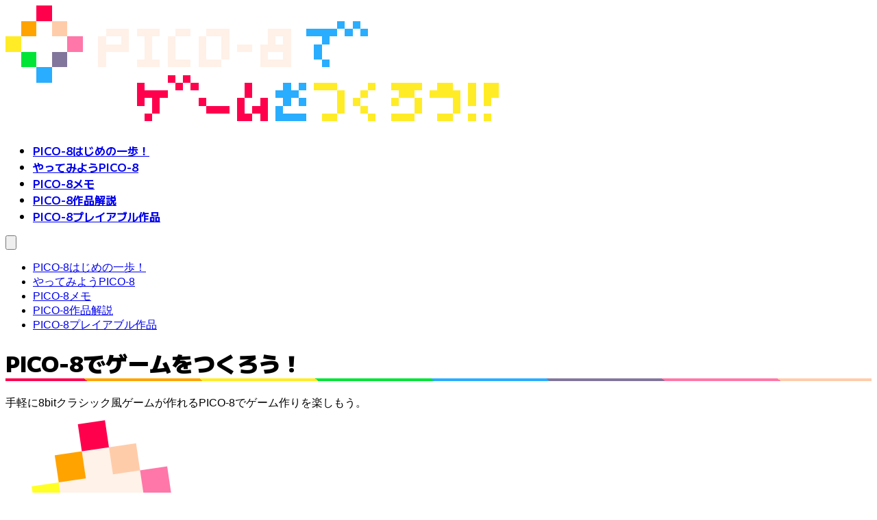

--- FILE ---
content_type: text/html
request_url: https://pico8.penpale.jp/try_pico8/suzume-locks-up-the-doors/
body_size: 17407
content:
<!DOCTYPE html><html  lang="ja"><head><meta charset="utf-8">
<meta name="viewport" content="width=device-width, initial-scale=1">
<title>PICO-8でゲームをつくろう！</title>
<script src="https://pagead2.googlesyndication.com/pagead/js/adsbygoogle.js?client=ca-pub-1350620307841706" async crossorigin="anonymous"></script>
<style>@import"https://fonts.googleapis.com/css2?family=M+PLUS+2:wght@100..900&display=swap";.page-enter-active,.page-leave-active{transition:all .4s}.page-enter-from,.page-leave-to{filter:blur(1rem);opacity:0}</style>
<style>/*! tailwindcss v4.1.4 | MIT License | https://tailwindcss.com */@layer properties{@supports ((-webkit-hyphens:none) and (not (margin-trim:inline))) or ((-moz-orient:inline) and (not (color:rgb(from red r g b)))){*,::backdrop,:after,:before{--tw-scale-x:1;--tw-scale-y:1;--tw-scale-z:1;--tw-rotate-x:initial;--tw-rotate-y:initial;--tw-rotate-z:initial;--tw-skew-x:initial;--tw-skew-y:initial;--tw-border-style:solid;--tw-gradient-position:initial;--tw-gradient-from:#0000;--tw-gradient-via:#0000;--tw-gradient-to:#0000;--tw-gradient-stops:initial;--tw-gradient-via-stops:initial;--tw-gradient-from-position:0%;--tw-gradient-via-position:50%;--tw-gradient-to-position:100%;--tw-leading:initial;--tw-font-weight:initial;--tw-outline-style:solid;--tw-blur:initial;--tw-brightness:initial;--tw-contrast:initial;--tw-grayscale:initial;--tw-hue-rotate:initial;--tw-invert:initial;--tw-opacity:initial;--tw-saturate:initial;--tw-sepia:initial;--tw-drop-shadow:initial;--tw-drop-shadow-color:initial;--tw-drop-shadow-alpha:100%;--tw-drop-shadow-size:initial;--tw-backdrop-blur:initial;--tw-backdrop-brightness:initial;--tw-backdrop-contrast:initial;--tw-backdrop-grayscale:initial;--tw-backdrop-hue-rotate:initial;--tw-backdrop-invert:initial;--tw-backdrop-opacity:initial;--tw-backdrop-saturate:initial;--tw-backdrop-sepia:initial;--tw-shadow:0 0 #0000;--tw-shadow-color:initial;--tw-shadow-alpha:100%;--tw-inset-shadow:0 0 #0000;--tw-inset-shadow-color:initial;--tw-inset-shadow-alpha:100%;--tw-ring-color:initial;--tw-ring-shadow:0 0 #0000;--tw-inset-ring-color:initial;--tw-inset-ring-shadow:0 0 #0000;--tw-ring-inset:initial;--tw-ring-offset-width:0px;--tw-ring-offset-color:#fff;--tw-ring-offset-shadow:0 0 #0000;--tw-duration:initial}}}@layer theme{:host,:root{--font-sans:ui-sans-serif,system-ui,sans-serif,"Apple Color Emoji","Segoe UI Emoji","Segoe UI Symbol","Noto Color Emoji";--font-mono:ui-monospace,SFMono-Regular,Menlo,Monaco,Consolas,"Liberation Mono","Courier New",monospace;--color-red-600:oklch(57.7% .245 27.325);--color-blue-800:oklch(42.4% .199 265.638);--color-gray-50:oklch(98.5% .002 247.839);--color-gray-300:oklch(87.2% .01 258.338);--color-gray-400:oklch(70.7% .022 261.325);--color-gray-600:oklch(44.6% .03 256.802);--color-gray-700:oklch(37.3% .034 259.733);--color-neutral-300:oklch(87% 0 0);--color-neutral-600:oklch(43.9% 0 0);--color-neutral-700:oklch(37.1% 0 0);--color-neutral-900:oklch(20.5% 0 0);--color-black:#000;--color-white:#fff;--spacing:.25rem;--container-3xl:48rem;--container-4xl:56rem;--container-5xl:64rem;--container-6xl:72rem;--container-7xl:80rem;--text-xs:.75rem;--text-sm:.875rem;--text-sm--line-height:1.42857;--text-lg:1.125rem;--text-lg--line-height:1.55556;--text-xl:1.25rem;--text-xl--line-height:1.4;--text-2xl:1.5rem;--text-2xl--line-height:1.33333;--text-3xl:1.875rem;--text-3xl--line-height:1.2;--text-4xl:2.25rem;--text-4xl--line-height:1.11111;--text-8xl:6rem;--text-8xl--line-height:1;--font-weight-light:300;--font-weight-medium:500;--font-weight-bold:700;--leading-tight:1.25;--radius-sm:.25rem;--radius-md:.375rem;--default-transition-duration:.15s;--default-transition-timing-function:cubic-bezier(.4,0,.2,1);--default-font-family:var(--font-sans);--default-mono-font-family:var(--font-mono)}}@layer base{*,::backdrop,:after,:before{border:0 solid;box-sizing:border-box;margin:0;padding:0}::file-selector-button{border:0 solid;box-sizing:border-box;margin:0;padding:0}:host,html{-webkit-text-size-adjust:100%;font-family:var(--default-font-family,ui-sans-serif,system-ui,sans-serif,"Apple Color Emoji","Segoe UI Emoji","Segoe UI Symbol","Noto Color Emoji");font-feature-settings:var(--default-font-feature-settings,normal);font-variation-settings:var(--default-font-variation-settings,normal);line-height:1.5;-moz-tab-size:4;-o-tab-size:4;tab-size:4;-webkit-tap-highlight-color:transparent}hr{border-top-width:1px;color:inherit;height:0}abbr:where([title]){-webkit-text-decoration:underline dotted;text-decoration:underline dotted}h1,h2,h3,h4,h5,h6{font-size:inherit;font-weight:inherit}a{color:inherit;-webkit-text-decoration:inherit;text-decoration:inherit}b,strong{font-weight:bolder}code,kbd,pre,samp{font-family:var(--default-mono-font-family,ui-monospace,SFMono-Regular,Menlo,Monaco,Consolas,"Liberation Mono","Courier New",monospace);font-feature-settings:var(--default-mono-font-feature-settings,normal);font-size:1em;font-variation-settings:var(--default-mono-font-variation-settings,normal)}small{font-size:80%}sub,sup{font-size:75%;line-height:0;position:relative;vertical-align:baseline}sub{bottom:-.25em}sup{top:-.5em}table{border-collapse:collapse;border-color:inherit;text-indent:0}:-moz-focusring{outline:auto}progress{vertical-align:baseline}summary{display:list-item}menu,ol,ul{list-style:none}audio,canvas,embed,iframe,img,object,svg,video{display:block;vertical-align:middle}img,video{height:auto;max-width:100%}button,input,optgroup,select,textarea{background-color:#0000;border-radius:0;color:inherit;font:inherit;font-feature-settings:inherit;font-variation-settings:inherit;letter-spacing:inherit;opacity:1}::file-selector-button{background-color:#0000;border-radius:0;color:inherit;font:inherit;font-feature-settings:inherit;font-variation-settings:inherit;letter-spacing:inherit;opacity:1}:where(select:is([multiple],[size])) optgroup{font-weight:bolder}:where(select:is([multiple],[size])) optgroup option{padding-inline-start:20px}::file-selector-button{margin-inline-end:4px}::-moz-placeholder{opacity:1}::placeholder{opacity:1}@supports (not (-webkit-appearance:-apple-pay-button)) or (contain-intrinsic-size:1px){::-moz-placeholder{color:currentColor}::placeholder{color:currentColor}@supports (color:color-mix(in lab,red,red)){::-moz-placeholder{color:color-mix(in oklab,currentcolor 50%,transparent)}::placeholder{color:color-mix(in oklab,currentcolor 50%,transparent)}}}textarea{resize:vertical}::-webkit-search-decoration{-webkit-appearance:none}::-webkit-date-and-time-value{min-height:1lh;text-align:inherit}::-webkit-datetime-edit{display:inline-flex}::-webkit-datetime-edit-fields-wrapper{padding:0}::-webkit-datetime-edit,::-webkit-datetime-edit-year-field{padding-block:0}::-webkit-datetime-edit-day-field,::-webkit-datetime-edit-month-field{padding-block:0}::-webkit-datetime-edit-hour-field,::-webkit-datetime-edit-minute-field{padding-block:0}::-webkit-datetime-edit-millisecond-field,::-webkit-datetime-edit-second-field{padding-block:0}::-webkit-datetime-edit-meridiem-field{padding-block:0}:-moz-ui-invalid{box-shadow:none}button,input:where([type=button],[type=reset],[type=submit]){-webkit-appearance:button;-moz-appearance:button;appearance:button}::file-selector-button{-webkit-appearance:button;-moz-appearance:button;appearance:button}::-webkit-inner-spin-button,::-webkit-outer-spin-button{height:auto}[hidden]:where(:not([hidden=until-found])){display:none!important}:root:has(input.theme-controller[value=silk]:checked),:where(:root),[data-theme=silk]{color-scheme:light;--color-base-100:oklch(97% .0035 67.78);--color-base-200:oklch(95% .0081 61.42);--color-base-300:oklch(90% .0081 61.42);--color-base-content:oklch(40% .0081 61.42);--color-primary:oklch(23.27% .0249 284.3);--color-primary-content:oklch(94.22% .2505 117.44);--color-secondary:oklch(23.27% .0249 284.3);--color-secondary-content:oklch(73.92% .2135 50.94);--color-accent:oklch(23.27% .0249 284.3);--color-accent-content:oklch(88.92% .2061 189.9);--color-neutral:oklch(20% 0 0);--color-neutral-content:oklch(80% .0081 61.42);--color-info:oklch(80.39% .1148 241.68);--color-info-content:oklch(30.39% .1148 241.68);--color-success:oklch(83.92% .0901 136.87);--color-success-content:oklch(23.92% .0901 136.87);--color-warning:oklch(83.92% .1085 80);--color-warning-content:oklch(43.92% .1085 80);--color-error:oklch(75.1% .1814 22.37);--color-error-content:oklch(35.1% .1814 22.37);--radius-selector:2rem;--radius-field:.5rem;--radius-box:1rem;--size-selector:.25rem;--size-field:.25rem;--border:2px;--depth:1;--noise:0}:root:has(.modal-open,.modal[open],.modal:target,.modal-toggle:checked,.drawer:not([class*=drawer-open])>.drawer-toggle:checked){overflow:hidden}:root,[data-theme]{background-color:var(--root-bg,var(--color-base-100));color:var(--color-base-content)}:root{scrollbar-color:currentColor #0000}@supports (color:color-mix(in lab,red,red)){:root{scrollbar-color:color-mix(in oklch,currentColor 35%,#0000)#0000}}@property --radialprogress{syntax:"<percentage>";inherits:true;initial-value:0}:where(:root:has(.modal-open,.modal[open],.modal:target,.modal-toggle:checked,.drawer:not(.drawer-open)>.drawer-toggle:checked)){background-image:linear-gradient(var(--color-base-100),var(--color-base-100));scrollbar-gutter:stable;--root-bg:var(--color-base-100)}@supports (color:color-mix(in lab,red,red)){:where(:root:has(.modal-open,.modal[open],.modal:target,.modal-toggle:checked,.drawer:not(.drawer-open)>.drawer-toggle:checked)){--root-bg:color-mix(in srgb,var(--color-base-100),oklch(0% 0 0) 40%)}}:where(.modal[open],.modal-open,.modal-toggle:checked+.modal):not(.modal-start,.modal-end){scrollbar-gutter:stable}:root{--fx-noise:url("data:image/svg+xml;charset=utf-8,%3Csvg xmlns='http://www.w3.org/2000/svg'%3E%3Cfilter id='a'%3E%3CfeTurbulence baseFrequency='1.34' numOctaves='4' stitchTiles='stitch' type='fractalNoise'/%3E%3C/filter%3E%3Crect width='100%25' height='100%25' filter='url(%23a)' opacity='.2'/%3E%3C/svg%3E")}.chat{--mask-chat:url("data:image/svg+xml;charset=utf-8,%3Csvg xmlns='http://www.w3.org/2000/svg' width='13' height='13'%3E%3Cpath d='M0 11.5C0 13 2 13 2 13h11V0h-.5s-.523 2.096-.642 2.5c-.25.852-.943 1.724-2.858 3-3 2-9 4.5-9 6'/%3E%3C/svg%3E")}}@layer components;@layer utilities{.menu{--menu-active-fg:var(--color-neutral-content);--menu-active-bg:var(--color-neutral);display:flex;flex-flow:column wrap;font-size:.875rem;padding:.5rem;width:-moz-fit-content;width:fit-content}.menu :where(li ul){margin-inline-start:1rem;padding-inline-start:.5rem;position:relative;white-space:nowrap}.menu :where(li ul):before{background-color:var(--color-base-content);bottom:.75rem;content:"";inset-inline-start:0;opacity:.1;position:absolute;top:.75rem;width:var(--border)}.menu :where(li>.menu-dropdown:not(.menu-dropdown-show)){display:none}.menu :where(li:not(.menu-title)>:not(ul,details,.menu-title,.btn)),.menu :where(li:not(.menu-title)>details>summary:not(.menu-title)){align-content:flex-start;align-items:center;border-radius:var(--radius-field);display:grid;gap:.5rem;grid-auto-columns:minmax(auto,max-content) auto max-content;grid-auto-flow:column;padding-block:.375rem;padding-inline:.75rem;text-align:start;text-wrap:balance;transition-duration:.2s;transition-property:color,background-color,box-shadow;transition-timing-function:cubic-bezier(0,0,.2,1);-webkit-user-select:none;-moz-user-select:none;user-select:none}.menu :where(li>details>summary){--tw-outline-style:none;outline-style:none}@media (forced-colors:active){.menu :where(li>details>summary){outline:2px solid #0000;outline-offset:2px}}.menu :where(li>details>summary)::-webkit-details-marker{display:none}:is(.menu :where(li>details>summary),.menu :where(li>.menu-dropdown-toggle)):after{box-shadow:inset 2px 2px;content:"";display:block;height:.375rem;justify-self:flex-end;pointer-events:none;rotate:-135deg;transform-origin:50%;transition-duration:.2s;transition-property:rotate,translate;translate:0 -1px;width:.375rem}.menu :where(li>.menu-dropdown-toggle.menu-dropdown-show):after,.menu :where(li>details[open]>summary):after{rotate:45deg;translate:0 1px}.menu :where(li:not(.menu-title,.disabled)>:not(ul,details,.menu-title),li:not(.menu-title,.disabled)>details>summary:not(.menu-title)):not(.menu-active,:active,.btn).menu-focus,.menu :where(li:not(.menu-title,.disabled)>:not(ul,details,.menu-title),li:not(.menu-title,.disabled)>details>summary:not(.menu-title)):not(.menu-active,:active,.btn):focus-visible{background-color:var(--color-base-content);color:var(--color-base-content);cursor:pointer;--tw-outline-style:none;outline-style:none}@supports (color:color-mix(in lab,red,red)){:is(.menu :where(li:not(.menu-title,.disabled)>:not(ul,details,.menu-title),li:not(.menu-title,.disabled)>details>summary:not(.menu-title)):not(.menu-active,:active,.btn).menu-focus,.menu :where(li:not(.menu-title,.disabled)>:not(ul,details,.menu-title),li:not(.menu-title,.disabled)>details>summary:not(.menu-title)):not(.menu-active,:active,.btn):focus-visible){background-color:color-mix(in oklab,var(--color-base-content)10%,transparent)}}@media (forced-colors:active){:is(.menu :where(li:not(.menu-title,.disabled)>:not(ul,details,.menu-title),li:not(.menu-title,.disabled)>details>summary:not(.menu-title)):not(.menu-active,:active,.btn).menu-focus,.menu :where(li:not(.menu-title,.disabled)>:not(ul,details,.menu-title),li:not(.menu-title,.disabled)>details>summary:not(.menu-title)):not(.menu-active,:active,.btn):focus-visible){outline:2px solid #0000;outline-offset:2px}}.menu :where(li:not(.menu-title,.disabled)>:not(ul,details,.menu-title):not(.menu-active,:active,.btn):hover,li:not(.menu-title,.disabled)>details>summary:not(.menu-title):not(.menu-active,:active,.btn):hover){background-color:var(--color-base-content);cursor:pointer;--tw-outline-style:none;box-shadow:inset 0 1px #00000003,inset 0 -1px #ffffff03;outline-style:none}@supports (color:color-mix(in lab,red,red)){.menu :where(li:not(.menu-title,.disabled)>:not(ul,details,.menu-title):not(.menu-active,:active,.btn):hover,li:not(.menu-title,.disabled)>details>summary:not(.menu-title):not(.menu-active,:active,.btn):hover){background-color:color-mix(in oklab,var(--color-base-content)10%,transparent)}}@media (forced-colors:active){.menu :where(li:not(.menu-title,.disabled)>:not(ul,details,.menu-title):not(.menu-active,:active,.btn):hover,li:not(.menu-title,.disabled)>details>summary:not(.menu-title):not(.menu-active,:active,.btn):hover){outline:2px solid #0000;outline-offset:2px}}.menu :where(li:empty){background-color:var(--color-base-content);height:1px;margin:.5rem 1rem;opacity:.1}.menu :where(li){align-items:stretch;display:flex;flex-flow:column wrap;flex-shrink:0;position:relative}.menu :where(li) .badge{justify-self:flex-end}.menu :where(li)>:not(ul,.menu-title,details,.btn).menu-active,.menu :where(li)>:not(ul,.menu-title,details,.btn):active,.menu :where(li)>details>summary:active{--tw-outline-style:none;background-color:var(--menu-active-bg);background-image:none,var(--fx-noise);background-size:auto,calc(var(--noise)*100%);color:var(--menu-active-fg);outline-style:none}@media (forced-colors:active){:is(.menu :where(li)>:not(ul,.menu-title,details,.btn):active,.menu :where(li)>:not(ul,.menu-title,details,.btn).menu-active,.menu :where(li)>details>summary:active){outline:2px solid #0000;outline-offset:2px}}:is(.menu :where(li)>:not(ul,.menu-title,details,.btn):active,.menu :where(li)>:not(ul,.menu-title,details,.btn).menu-active,.menu :where(li)>details>summary:active):not(:is(.menu :where(li)>:not(ul,.menu-title,details,.btn):active,.menu :where(li)>:not(ul,.menu-title,details,.btn).menu-active,.menu :where(li)>details>summary:active):active){box-shadow:0 2px calc(var(--depth)*3px) -2px var(--menu-active-bg)}.menu :where(li).menu-disabled{color:var(--color-base-content);pointer-events:none}@supports (color:color-mix(in lab,red,red)){.menu :where(li).menu-disabled{color:color-mix(in oklab,var(--color-base-content)20%,transparent)}}.menu .dropdown:focus-within .menu-dropdown-toggle:after{rotate:45deg;translate:0 1px}.menu .dropdown-content{margin-top:.5rem;padding:.5rem}.menu .dropdown-content:before{display:none}.loading{aspect-ratio:1;background-color:currentColor;display:inline-block;-webkit-mask-image:url("data:image/svg+xml;charset=utf-8,%3Csvg xmlns='http://www.w3.org/2000/svg' width='24' height='24' stroke='%23000' viewBox='0 0 24 24'%3E%3Ccircle cx='12' cy='12' r='9.5' fill='none' stroke-linecap='round' stroke-width='3'%3E%3CanimateTransform attributeName='transform' dur='2s' from='0 12 12' repeatCount='indefinite' to='360 12 12' type='rotate'/%3E%3Canimate attributeName='stroke-dasharray' dur='1.5s' keyTimes='0;0.475;1' repeatCount='indefinite' values='0,150;42,150;42,150'/%3E%3Canimate attributeName='stroke-dashoffset' dur='1.5s' keyTimes='0;0.475;1' repeatCount='indefinite' values='0;-16;-59'/%3E%3C/circle%3E%3C/svg%3E");mask-image:url("data:image/svg+xml;charset=utf-8,%3Csvg xmlns='http://www.w3.org/2000/svg' width='24' height='24' stroke='%23000' viewBox='0 0 24 24'%3E%3Ccircle cx='12' cy='12' r='9.5' fill='none' stroke-linecap='round' stroke-width='3'%3E%3CanimateTransform attributeName='transform' dur='2s' from='0 12 12' repeatCount='indefinite' to='360 12 12' type='rotate'/%3E%3Canimate attributeName='stroke-dasharray' dur='1.5s' keyTimes='0;0.475;1' repeatCount='indefinite' values='0,150;42,150;42,150'/%3E%3Canimate attributeName='stroke-dashoffset' dur='1.5s' keyTimes='0;0.475;1' repeatCount='indefinite' values='0;-16;-59'/%3E%3C/circle%3E%3C/svg%3E");-webkit-mask-position:50%;mask-position:50%;-webkit-mask-repeat:no-repeat;mask-repeat:no-repeat;-webkit-mask-size:100%;mask-size:100%;pointer-events:none;vertical-align:middle;width:calc(var(--size-selector,.25rem)*6)}.list{display:flex;flex-direction:column;font-size:.875rem}.list :where(.list-row){--list-grid-cols:minmax(0,auto)1fr;border-radius:var(--radius-box);display:grid;gap:1rem;grid-auto-flow:column;grid-template-columns:var(--list-grid-cols);padding:1rem;position:relative;word-break:break-word}.list :where(.list-row):has(.list-col-grow:first-child){--list-grid-cols:1fr}.list :where(.list-row):has(.list-col-grow:nth-child(2)){--list-grid-cols:minmax(0,auto)1fr}.list :where(.list-row):has(.list-col-grow:nth-child(3)){--list-grid-cols:minmax(0,auto)minmax(0,auto)1fr}.list :where(.list-row):has(.list-col-grow:nth-child(4)){--list-grid-cols:minmax(0,auto)minmax(0,auto)minmax(0,auto)1fr}.list :where(.list-row):has(.list-col-grow:nth-child(5)){--list-grid-cols:minmax(0,auto)minmax(0,auto)minmax(0,auto)minmax(0,auto)1fr}.list :where(.list-row):has(.list-col-grow:nth-child(6)){--list-grid-cols:minmax(0,auto)minmax(0,auto)minmax(0,auto)minmax(0,auto)minmax(0,auto)1fr}.list :where(.list-row) :not(.list-col-wrap){grid-row-start:1}:is(.list>:not(:last-child).list-row,.list>:not(:last-child) .list-row):after{border-bottom:var(--border)solid;border-color:var(--color-base-content);content:"";inset-inline:var(--radius-box);bottom:0;position:absolute}@supports (color:color-mix(in lab,red,red)){:is(.list>:not(:last-child).list-row,.list>:not(:last-child) .list-row):after{border-color:color-mix(in oklab,var(--color-base-content)5%,transparent)}}.input{-webkit-appearance:none;-moz-appearance:none;appearance:none;background-color:var(--color-base-100);border:var(--border)solid #0000;border-color:var(--input-color);box-shadow:0 1px var(--input-color) inset,0 -1px oklch(100% 0 0/calc(var(--depth)*.1)) inset;cursor:text;height:var(--size);vertical-align:middle;white-space:nowrap;width:clamp(3rem,20rem,100%);--size:calc(var(--size-field,.25rem)*10);--input-color:var(--color-base-content);align-items:center;border-end-end-radius:var(--join-ee,var(--radius-field));border-end-start-radius:var(--join-es,var(--radius-field));border-start-end-radius:var(--join-se,var(--radius-field));border-start-start-radius:var(--join-ss,var(--radius-field));display:inline-flex;flex-shrink:1;font-size:.875rem;gap:.5rem;padding-inline:.75rem;position:relative}@supports (color:color-mix(in lab,red,red)){.input{box-shadow:0 1px color-mix(in oklab,var(--input-color)calc(var(--depth)*10%),#0000) inset,0 -1px oklch(100% 0 0/calc(var(--depth)*.1)) inset;--input-color:color-mix(in oklab,var(--color-base-content)20%,#0000)}}.input:where(input){display:inline-flex}.input :where(input){-webkit-appearance:none;-moz-appearance:none;appearance:none;background-color:#0000;border:none;display:inline-flex;height:100%;width:100%}.input :where(input):focus,.input :where(input):focus-within{--tw-outline-style:none;outline-style:none}@media (forced-colors:active){:is(.input :where(input):focus,.input :where(input):focus-within){outline:2px solid #0000;outline-offset:2px}}.input :where(input[type=date]){display:inline-block}.input:focus,.input:focus-within{--input-color:var(--color-base-content);box-shadow:0 1px var(--input-color);isolation:isolate;outline:2px solid var(--input-color);outline-offset:2px;z-index:1}@supports (color:color-mix(in lab,red,red)){:is(.input:focus,.input:focus-within){box-shadow:0 1px color-mix(in oklab,var(--input-color)calc(var(--depth)*10%),#0000)}}.input:has(>input[disabled]),.input:is(:disabled,[disabled]){background-color:var(--color-base-200);border-color:var(--color-base-200);box-shadow:none;color:var(--color-base-content);cursor:not-allowed}@supports (color:color-mix(in lab,red,red)){:is(.input:has(>input[disabled]),.input:is(:disabled,[disabled])){color:color-mix(in oklab,var(--color-base-content)40%,transparent)}}:is(.input:has(>input[disabled]),.input:is(:disabled,[disabled]))::-moz-placeholder{color:var(--color-base-content)}:is(.input:has(>input[disabled]),.input:is(:disabled,[disabled]))::placeholder{color:var(--color-base-content)}@supports (color:color-mix(in lab,red,red)){:is(.input:has(>input[disabled]),.input:is(:disabled,[disabled]))::-moz-placeholder{color:color-mix(in oklab,var(--color-base-content)20%,transparent)}:is(.input:has(>input[disabled]),.input:is(:disabled,[disabled]))::placeholder{color:color-mix(in oklab,var(--color-base-content)20%,transparent)}}.input:has(>input[disabled])>input[disabled]{cursor:not-allowed}.input::-webkit-date-and-time-value{text-align:inherit}.input[type=number]::-webkit-inner-spin-button{margin-block:-.75rem;margin-inline-end:-.75rem}.input::-webkit-calendar-picker-indicator{inset-inline-end:.75em;position:absolute}.table{border-radius:var(--radius-box);font-size:.875rem;position:relative;text-align:left;width:100%}.table:where(:dir(rtl),[dir=rtl],[dir=rtl] *){text-align:right}@media (hover:hover){:is(.table tr.row-hover,.table tr.row-hover:nth-child(2n)):hover{background-color:var(--color-base-200)}}.table :where(th,td){padding-block:.75rem;padding-inline:1rem;vertical-align:middle}.table :where(thead,tfoot){color:var(--color-base-content);font-size:.875rem;font-weight:600;white-space:nowrap}@supports (color:color-mix(in lab,red,red)){.table :where(thead,tfoot){color:color-mix(in oklab,var(--color-base-content)60%,transparent)}}.table :where(tfoot){border-top:var(--border)solid var(--color-base-content)}@supports (color:color-mix(in lab,red,red)){.table :where(tfoot){border-top:var(--border)solid color-mix(in oklch,var(--color-base-content)5%,#0000)}}.table :where(.table-pin-rows thead tr){background-color:var(--color-base-100);position:sticky;top:0;z-index:1}.table :where(.table-pin-rows tfoot tr){background-color:var(--color-base-100);bottom:0;position:sticky;z-index:1}.table :where(.table-pin-cols tr th){background-color:var(--color-base-100);left:0;position:sticky;right:0}.table :where(thead tr,tbody tr:not(:last-child)){border-bottom:var(--border)solid var(--color-base-content)}@supports (color:color-mix(in lab,red,red)){.table :where(thead tr,tbody tr:not(:last-child)){border-bottom:var(--border)solid color-mix(in oklch,var(--color-base-content)5%,#0000)}}.steps{counter-reset:step;display:inline-grid;grid-auto-columns:1fr;grid-auto-flow:column;overflow:auto hidden}.steps .step{text-align:center;--step-bg:var(--color-base-300);--step-fg:var(--color-base-content);display:grid;grid-template-columns:auto;grid-template-rows:40px 1fr;min-width:4rem;place-items:center}.steps .step:before{background-color:var(--step-bg);color:var(--step-bg);height:.5rem;width:100%;--tw-content:"";border:1px solid;content:var(--tw-content);grid-column-start:1;grid-row-start:1;margin-inline-start:-100%;top:0}.steps .step:not(:has(.step-icon)):after,.steps .step>.step-icon{background-color:var(--step-bg);border:1px solid var(--step-bg);border-radius:3.40282e+38px;color:var(--step-fg);content:counter(step);counter-increment:step;display:grid;grid-column-start:1;grid-row-start:1;height:2rem;place-items:center;place-self:center;position:relative;width:2rem;z-index:1}.steps .step:first-child:before{content:none}.steps .step[data-content]:after{content:attr(data-content)}.steps .step-neutral+.step-neutral:before,.steps .step-neutral:after,.steps .step-neutral>.step-icon{--step-bg:var(--color-neutral);--step-fg:var(--color-neutral-content)}.steps .step-primary+.step-primary:before,.steps .step-primary:after,.steps .step-primary>.step-icon{--step-bg:var(--color-primary);--step-fg:var(--color-primary-content)}.steps .step-secondary+.step-secondary:before,.steps .step-secondary:after,.steps .step-secondary>.step-icon{--step-bg:var(--color-secondary);--step-fg:var(--color-secondary-content)}.steps .step-accent+.step-accent:before,.steps .step-accent:after,.steps .step-accent>.step-icon{--step-bg:var(--color-accent);--step-fg:var(--color-accent-content)}.steps .step-info+.step-info:before,.steps .step-info:after,.steps .step-info>.step-icon{--step-bg:var(--color-info);--step-fg:var(--color-info-content)}.steps .step-success+.step-success:before,.steps .step-success:after,.steps .step-success>.step-icon{--step-bg:var(--color-success);--step-fg:var(--color-success-content)}.steps .step-warning+.step-warning:before,.steps .step-warning:after,.steps .step-warning>.step-icon{--step-bg:var(--color-warning);--step-fg:var(--color-warning-content)}.steps .step-error+.step-error:before,.steps .step-error:after,.steps .step-error>.step-icon{--step-bg:var(--color-error);--step-fg:var(--color-error-content)}.select{-webkit-appearance:none;-moz-appearance:none;appearance:none;background-color:var(--color-base-100);border:var(--border)solid #0000;border-color:var(--input-color);box-shadow:0 1px var(--input-color) inset,0 -1px oklch(100% 0 0/calc(var(--depth)*.1)) inset;height:var(--size);text-overflow:ellipsis;vertical-align:middle;width:clamp(3rem,20rem,100%);--input-color:var(--color-base-content);--size:calc(var(--size-field,.25rem)*10);align-items:center;background-image:linear-gradient(45deg,#0000 50%,currentColor 0),linear-gradient(135deg,currentColor 50%,#0000 0);background-position:calc(100% - 20px) calc(1px + 50%),calc(100% - 16.1px) calc(1px + 50%);background-repeat:no-repeat;background-size:4px 4px,4px 4px;border-end-end-radius:var(--join-ee,var(--radius-field));border-end-start-radius:var(--join-es,var(--radius-field));border-start-end-radius:var(--join-se,var(--radius-field));border-start-start-radius:var(--join-ss,var(--radius-field));display:inline-flex;flex-shrink:1;font-size:.875rem;gap:.375rem;padding-inline:1rem 1.75rem;position:relative}@supports (color:color-mix(in lab,red,red)){.select{box-shadow:0 1px color-mix(in oklab,var(--input-color)calc(var(--depth)*10%),#0000) inset,0 -1px oklch(100% 0 0/calc(var(--depth)*.1)) inset;--input-color:color-mix(in oklab,var(--color-base-content)20%,#0000)}}[dir=rtl] .select{background-position:12px calc(1px + 50%),16px calc(1px + 50%)}.select select{-webkit-appearance:none;-moz-appearance:none;appearance:none;background:inherit;border-radius:inherit;border-style:none;height:calc(100% - 2px);margin-inline:-1rem -1.75rem;padding-inline:1rem 1.75rem;width:calc(100% + 2.75rem)}.select select:focus,.select select:focus-within{--tw-outline-style:none;outline-style:none}@media (forced-colors:active){:is(.select select:focus,.select select:focus-within){outline:2px solid #0000;outline-offset:2px}}.select select:not(:last-child){background-image:none;margin-inline-end:-1.375rem}.select:focus,.select:focus-within{--input-color:var(--color-base-content);box-shadow:0 1px var(--input-color);isolation:isolate;outline:2px solid var(--input-color);outline-offset:2px;z-index:1}@supports (color:color-mix(in lab,red,red)){:is(.select:focus,.select:focus-within){box-shadow:0 1px color-mix(in oklab,var(--input-color)calc(var(--depth)*10%),#0000)}}.select:has(>select[disabled]),.select:is(:disabled,[disabled]){background-color:var(--color-base-200);border-color:var(--color-base-200);color:var(--color-base-content);cursor:not-allowed}@supports (color:color-mix(in lab,red,red)){:is(.select:has(>select[disabled]),.select:is(:disabled,[disabled])){color:color-mix(in oklab,var(--color-base-content)40%,transparent)}}:is(.select:has(>select[disabled]),.select:is(:disabled,[disabled]))::-moz-placeholder{color:var(--color-base-content)}:is(.select:has(>select[disabled]),.select:is(:disabled,[disabled]))::placeholder{color:var(--color-base-content)}@supports (color:color-mix(in lab,red,red)){:is(.select:has(>select[disabled]),.select:is(:disabled,[disabled]))::-moz-placeholder{color:color-mix(in oklab,var(--color-base-content)20%,transparent)}:is(.select:has(>select[disabled]),.select:is(:disabled,[disabled]))::placeholder{color:color-mix(in oklab,var(--color-base-content)20%,transparent)}}.select:has(>select[disabled])>select[disabled]{cursor:not-allowed}.timeline{display:flex;position:relative}.timeline>li{align-items:center;display:grid;flex-shrink:0;grid-template-columns:var(--timeline-col-start,minmax(0,1fr))auto var(--timeline-col-end,minmax(0,1fr));grid-template-rows:var(--timeline-row-start,minmax(0,1fr))auto var(--timeline-row-end,minmax(0,1fr));position:relative}.timeline>li>hr{border:none;width:100%}.timeline>li>hr:first-child{grid-column-start:1;grid-row-start:2}.timeline>li>hr:last-child{grid-area:2/3/auto/none}@media print{.timeline>li>hr{border:.1px solid var(--color-base-300)}}.timeline :where(hr){background-color:var(--color-base-300);height:.25rem}.timeline:has(.timeline-middle hr):first-child{border-end-end-radius:var(--radius-selector);border-end-start-radius:0;border-start-end-radius:var(--radius-selector);border-start-start-radius:0}.timeline:has(.timeline-middle hr):last-child,.timeline:not(:has(.timeline-middle)) :first-child hr:last-child{border-end-end-radius:0;border-end-start-radius:var(--radius-selector);border-start-end-radius:0;border-start-start-radius:var(--radius-selector)}.timeline:not(:has(.timeline-middle)) :last-child hr:first-child{border-end-end-radius:var(--radius-selector);border-end-start-radius:0;border-start-end-radius:var(--radius-selector);border-start-start-radius:0}.sr-only{clip:rect(0,0,0,0);border-width:0;height:1px;margin:-1px;overflow:hidden;padding:0;position:absolute;white-space:nowrap;width:1px}.checkbox{-webkit-appearance:none;-moz-appearance:none;appearance:none;border:var(--border)solid var(--input-color,var(--color-base-content));border-radius:var(--radius-selector);box-shadow:0 1px oklch(0 0 0/calc(var(--depth)*.1)) inset,0 0 #0000 inset,0 0 #0000;color:var(--color-base-content);cursor:pointer;vertical-align:middle;--size:calc(var(--size-selector,.25rem)*6);background-image:none,var(--fx-noise);background-size:auto,calc(var(--noise)*100%);flex-shrink:0;height:var(--size);padding:.25rem;position:relative;transition:background-color .2s,box-shadow .2s;width:var(--size)}@supports (color:color-mix(in lab,red,red)){.checkbox{border:var(--border)solid var(--input-color,color-mix(in oklab,var(--color-base-content)20%,#0000))}}.checkbox:before{--tw-content:"";background-color:currentColor;box-shadow:0 3px oklch(100% 0 0/calc(var(--depth)*.1)) inset;clip-path:polygon(20% 100%,20% 80%,50% 80%,50% 80%,70% 80%,70% 100%);content:var(--tw-content);display:block;font-size:1rem;height:100%;line-height:.75;opacity:0;rotate:45deg;transition:clip-path .3s .1s,opacity .1s .1s,rotate .3s .1s,translate .3s .1s;width:100%}.checkbox:focus-visible{outline:2px solid var(--input-color,currentColor);outline-offset:2px}.checkbox:checked,.checkbox[aria-checked=true]{background-color:var(--input-color,#0000);box-shadow:0 0 #0000 inset,0 8px 0 -4px oklch(100% 0 0/calc(var(--depth)*.1)) inset,0 1px oklch(0 0 0/calc(var(--depth)*.1))}:is(.checkbox:checked,.checkbox[aria-checked=true]):before{clip-path:polygon(20% 100%,20% 80%,50% 80%,50% 0,70% 0,70% 100%);opacity:1}@media (forced-colors:active){:is(.checkbox:checked,.checkbox[aria-checked=true]):before{--tw-content:"✔︎";background-color:#0000;clip-path:none;rotate:none}}@media print{:is(.checkbox:checked,.checkbox[aria-checked=true]):before{--tw-content:"✔︎";background-color:#0000;clip-path:none;rotate:none}}.checkbox:indeterminate:before{clip-path:polygon(20% 100%,20% 80%,50% 80%,50% 80%,80% 80%,80% 100%);opacity:1;rotate:none;translate:0 -35%}.checkbox:disabled{cursor:not-allowed;opacity:.2}.fixed{position:fixed}.relative{position:relative}.static{position:static}.sticky{position:sticky}.top-0{top:calc(var(--spacing)*0)}.right-0{right:calc(var(--spacing)*0)}.-bottom-1\/2{bottom:-50%}.bottom-0{bottom:calc(var(--spacing)*0)}.left-0{left:calc(var(--spacing)*0)}.textarea{-webkit-appearance:none;-moz-appearance:none;appearance:none;background-color:var(--color-base-100);border:var(--border)solid #0000;border-color:var(--input-color);border-radius:var(--radius-field);box-shadow:0 1px var(--input-color) inset,0 -1px oklch(100% 0 0/calc(var(--depth)*.1)) inset;min-height:5rem;vertical-align:middle;width:clamp(3rem,20rem,100%);--input-color:var(--color-base-content);flex-shrink:1;font-size:.875rem;padding-block:.5rem;padding-inline:.75rem}@supports (color:color-mix(in lab,red,red)){.textarea{box-shadow:0 1px color-mix(in oklab,var(--input-color)calc(var(--depth)*10%),#0000) inset,0 -1px oklch(100% 0 0/calc(var(--depth)*.1)) inset;--input-color:color-mix(in oklab,var(--color-base-content)20%,#0000)}}.textarea textarea{-webkit-appearance:none;-moz-appearance:none;appearance:none;background-color:#0000;border:none}.textarea textarea:focus,.textarea textarea:focus-within{--tw-outline-style:none;outline-style:none}@media (forced-colors:active){:is(.textarea textarea:focus,.textarea textarea:focus-within){outline:2px solid #0000;outline-offset:2px}}.textarea:focus,.textarea:focus-within{--input-color:var(--color-base-content);box-shadow:0 1px var(--input-color);isolation:isolate;outline:2px solid var(--input-color);outline-offset:2px}@supports (color:color-mix(in lab,red,red)){:is(.textarea:focus,.textarea:focus-within){box-shadow:0 1px color-mix(in oklab,var(--input-color)calc(var(--depth)*10%),#0000)}}.textarea:has(>textarea[disabled]),.textarea:is(:disabled,[disabled]){background-color:var(--color-base-200);border-color:var(--color-base-200);box-shadow:none;color:var(--color-base-content);cursor:not-allowed}@supports (color:color-mix(in lab,red,red)){:is(.textarea:has(>textarea[disabled]),.textarea:is(:disabled,[disabled])){color:color-mix(in oklab,var(--color-base-content)40%,transparent)}}:is(.textarea:has(>textarea[disabled]),.textarea:is(:disabled,[disabled]))::-moz-placeholder{color:var(--color-base-content)}:is(.textarea:has(>textarea[disabled]),.textarea:is(:disabled,[disabled]))::placeholder{color:var(--color-base-content)}@supports (color:color-mix(in lab,red,red)){:is(.textarea:has(>textarea[disabled]),.textarea:is(:disabled,[disabled]))::-moz-placeholder{color:color-mix(in oklab,var(--color-base-content)20%,transparent)}:is(.textarea:has(>textarea[disabled]),.textarea:is(:disabled,[disabled]))::placeholder{color:color-mix(in oklab,var(--color-base-content)20%,transparent)}}.textarea:has(>textarea[disabled])>textarea[disabled]{cursor:not-allowed}.stack{display:inline-grid;grid-template-columns:3px 4px 1fr 4px 3px;grid-template-rows:3px 4px 1fr 4px 3px}.stack>*{height:100%;width:100%}.stack>:nth-child(n+2){opacity:.7;width:100%}.stack>:nth-child(2){opacity:.9;z-index:2}.stack>:first-child{width:100%;z-index:3}:is(.stack,.stack.stack-bottom)>*{grid-area:3/3/6/4}:is(.stack,.stack.stack-bottom)>:nth-child(2){grid-area:2/2/5/5}:is(.stack,.stack.stack-bottom)>:first-child{grid-area:1/1/4/6}.stack.stack-top>*{grid-area:1/3/4/4}.stack.stack-top>:nth-child(2){grid-area:2/2/5/5}.stack.stack-top>:first-child{grid-area:3/1/6/6}.stack.stack-start>*{grid-area:3/1/4/4}.stack.stack-start>:nth-child(2){grid-area:2/2/5/5}.stack.stack-start>:first-child{grid-area:1/3/6/6}.stack.stack-end>*{grid-area:3/3/4/6}.stack.stack-end>:nth-child(2){grid-area:2/2/5/5}.stack.stack-end>:first-child{grid-area:1/1/6/4}.z-2{z-index:2}.z-10{z-index:10}.z-20{z-index:20}.z-50{z-index:50}.hero{background-position:50%;background-size:cover;display:grid;place-items:center;width:100%}.hero>*{grid-column-start:1;grid-row-start:1}.container{width:100%}@media (min-width:40rem){.container{max-width:40rem}}@media (min-width:48rem){.container{max-width:48rem}}@media (min-width:64rem){.container{max-width:64rem}}@media (min-width:80rem){.container{max-width:80rem}}@media (min-width:96rem){.container{max-width:96rem}}.filter{display:flex;flex-wrap:wrap}.filter input[type=radio]{width:auto}.filter input{opacity:1;overflow:hidden;scale:1;transition:margin .1s,opacity .3s,padding .3s,border-width .1s}.filter input:not(:last-child){margin-inline-end:.25rem}.filter input.filter-reset{aspect-ratio:1}.filter input.filter-reset:after{content:"×"}.filter:has(input:checked:not(.filter-reset)) input:not(:checked,.filter-reset,input[type=reset]),.filter:not(:has(input:checked:not(.filter-reset))) .filter-reset,.filter:not(:has(input:checked:not(.filter-reset))) input[type=reset]{border-width:0;margin-inline:0;opacity:0;padding-inline:0;scale:0;width:0}.mx-auto{margin-inline:auto}.label{align-items:center;color:currentColor;display:inline-flex;gap:.375rem;white-space:nowrap}@supports (color:color-mix(in lab,red,red)){.label{color:color-mix(in oklab,currentColor 60%,transparent)}}.label:has(input){cursor:pointer}.label:is(.input>*,.select>*){align-items:center;display:flex;font-size:inherit;height:calc(100% - .5rem);padding-inline:.75rem;white-space:nowrap}.label:is(.input>*,.select>*):first-child{border-inline-end:var(--border)solid currentColor;margin-inline:-.75rem .75rem}@supports (color:color-mix(in lab,red,red)){.label:is(.input>*,.select>*):first-child{border-inline-end:var(--border)solid color-mix(in oklab,currentColor 10%,#0000)}}.label:is(.input>*,.select>*):last-child{border-inline-start:var(--border)solid currentColor;margin-inline:.75rem -.75rem}@supports (color:color-mix(in lab,red,red)){.label:is(.input>*,.select>*):last-child{border-inline-start:var(--border)solid color-mix(in oklab,currentColor 10%,#0000)}}.mt-1{margin-top:calc(var(--spacing)*1)}.mt-3{margin-top:calc(var(--spacing)*3)}.mt-6{margin-top:calc(var(--spacing)*6)}.mt-8{margin-top:calc(var(--spacing)*8)}.mt-10{margin-top:calc(var(--spacing)*10)}.mt-12{margin-top:calc(var(--spacing)*12)}.mt-16{margin-top:calc(var(--spacing)*16)}.mt-20{margin-top:calc(var(--spacing)*20)}.mb-2{margin-bottom:calc(var(--spacing)*2)}.mb-4{margin-bottom:calc(var(--spacing)*4)}.mb-6{margin-bottom:calc(var(--spacing)*6)}.mb-8{margin-bottom:calc(var(--spacing)*8)}.mb-16{margin-bottom:calc(var(--spacing)*16)}.status{aspect-ratio:1;background-color:var(--color-base-content);background-image:radial-gradient(circle at 35% 30%,oklch(1 0 0/calc(var(--depth)*.5)),#0000);background-position:50%;background-repeat:no-repeat;border-radius:var(--radius-selector);box-shadow:0 2px 3px -1px;color:#0000004d;display:inline-block;height:.5rem;vertical-align:middle;width:.5rem}@supports (color:color-mix(in lab,red,red)){.status{background-color:color-mix(in oklab,var(--color-base-content)20%,transparent);color:#0000004d}@supports (color:color-mix(in lab,red,red)){.status{color:color-mix(in oklab,var(--color-black)30%,transparent)}}.status{box-shadow:0 2px 3px -1px color-mix(in oklab,currentColor calc(var(--depth)*100%),#0000)}}.kbd{background-color:var(--color-base-200);border:var(--border)solid var(--color-base-content);border-bottom:calc(var(--border) + 1px)solid var(--color-base-content);border-radius:var(--radius-field);vertical-align:middle;--size:calc(var(--size-selector,.25rem)*6);align-items:center;display:inline-flex;font-size:.875rem;height:var(--size);justify-content:center;min-width:var(--size);padding-left:.5em;padding-right:.5em}@supports (color:color-mix(in lab,red,red)){.kbd{border:var(--border)solid color-mix(in srgb,var(--color-base-content)20%,#0000);border-bottom:calc(var(--border) + 1px)solid color-mix(in srgb,var(--color-base-content)20%,#0000)}}.footer{display:grid;font-size:.875rem;gap:2.5rem 1rem;grid-auto-flow:row;line-height:1.25rem;place-items:start;width:100%}.footer>*{display:grid;gap:.5rem;place-items:start}.footer.footer-center{grid-auto-flow:column dense;place-items:center;text-align:center}.footer.footer-center>*{place-items:center}.fieldset{display:grid;font-size:.75rem;gap:.375rem;grid-auto-rows:max-content;grid-template-columns:1fr;padding-block:.25rem}.mask{display:inline-block;-webkit-mask-position:50%;mask-position:50%;-webkit-mask-repeat:no-repeat;mask-repeat:no-repeat;-webkit-mask-size:contain;mask-size:contain;vertical-align:middle}.block{display:block}.flex{display:flex}.grid{display:grid}.hidden{display:none}.inline-flex{display:inline-flex}.table{display:table}.aspect-2\/1{aspect-ratio:2}.aspect-square{aspect-ratio:1}.size-6{height:calc(var(--spacing)*6);width:calc(var(--spacing)*6)}.h-1\/2{height:50%}.h-48{height:calc(var(--spacing)*48)}.h-\[16px\]{height:16px}.h-auto{height:auto}.h-full{height:100%}.min-h-\[30vw\]{min-height:30vw}.min-h-\[100vh\],.min-h-screen{min-height:100vh}.w-auto{width:auto}.w-full{width:100%}.max-w-1\/2{max-width:50%}.max-w-1\/3{max-width:33.3333%}.max-w-1\/4{max-width:25%}.max-w-3xl{max-width:var(--container-3xl)}.max-w-4xl{max-width:var(--container-4xl)}.max-w-5xl{max-width:var(--container-5xl)}.max-w-6xl{max-width:var(--container-6xl)}.max-w-\[200px\]{max-width:200px}.max-w-full{max-width:100%}.flex-shrink,.shrink{flex-shrink:1}.shrink-0{flex-shrink:0}.flex-grow,.grow{flex-grow:1}.border-collapse{border-collapse:collapse}.-scale-y-100{--tw-scale-y:-100%;scale:var(--tw-scale-x)var(--tw-scale-y)}.rotate-90{rotate:90deg}.rotate-180{rotate:180deg}.rotate-270{rotate:270deg}.transform{transform:var(--tw-rotate-x,)var(--tw-rotate-y,)var(--tw-rotate-z,)var(--tw-skew-x,)var(--tw-skew-y,)}.link{cursor:pointer;text-decoration-line:underline}.link:focus{--tw-outline-style:none;outline-style:none}@media (forced-colors:active){.link:focus{outline:2px solid #0000;outline-offset:2px}}.link:focus-visible{outline:2px solid;outline-offset:2px}.cursor-pointer{cursor:pointer}.resize{resize:both}.grid-cols-1{grid-template-columns:repeat(1,minmax(0,1fr))}.flex-col{flex-direction:column}.flex-row{flex-direction:row}.flex-wrap{flex-wrap:wrap}.place-content-center{place-content:center}.items-center{align-items:center}.justify-between{justify-content:space-between}.justify-center{justify-content:center}.gap-3{gap:calc(var(--spacing)*3)}.gap-4{gap:calc(var(--spacing)*4)}.gap-6{gap:calc(var(--spacing)*6)}.gap-8{gap:calc(var(--spacing)*8)}.gap-x-6{-moz-column-gap:calc(var(--spacing)*6);column-gap:calc(var(--spacing)*6)}.gap-x-8{-moz-column-gap:calc(var(--spacing)*8);column-gap:calc(var(--spacing)*8)}.overflow-hidden{overflow:hidden}.rounded-md{border-radius:var(--radius-md)}.rounded-sm{border-radius:var(--radius-sm)}.border{border-style:var(--tw-border-style);border-width:1px}.border-b{border-bottom-style:var(--tw-border-style);border-bottom-width:1px}.border-gray-600{border-color:var(--color-gray-600)}.border-neutral-300{border-color:var(--color-neutral-300)}.border-white{border-color:var(--color-white)}.bg-neutral{background-color:var(--color-neutral)}.bg-neutral-content{background-color:var(--color-neutral-content)}.bg-primary{background-color:var(--color-primary)}.bg-white{background-color:var(--color-white)}.bg-linear-to-t{--tw-gradient-position:to top;background-image:linear-gradient(var(--tw-gradient-stops))}@supports (background-image:linear-gradient(in lab,red,red)){.bg-linear-to-t{--tw-gradient-position:to top in oklab}}.from-info-content{--tw-gradient-from:var(--color-info-content);--tw-gradient-stops:var(--tw-gradient-via-stops,var(--tw-gradient-position),var(--tw-gradient-from)var(--tw-gradient-from-position),var(--tw-gradient-to)var(--tw-gradient-to-position))}.to-black{--tw-gradient-to:var(--color-black);--tw-gradient-stops:var(--tw-gradient-via-stops,var(--tw-gradient-position),var(--tw-gradient-from)var(--tw-gradient-from-position),var(--tw-gradient-to)var(--tw-gradient-to-position))}.mask-repeat{-webkit-mask-repeat:repeat;mask-repeat:repeat}.object-cover{-o-object-fit:cover;object-fit:cover}.p-2{padding:calc(var(--spacing)*2)}.p-3{padding:calc(var(--spacing)*3)}.p-4{padding:calc(var(--spacing)*4)}.p-8{padding:calc(var(--spacing)*8)}.px-4{padding-inline:calc(var(--spacing)*4)}.px-8{padding-inline:calc(var(--spacing)*8)}.py-2{padding-block:calc(var(--spacing)*2)}.py-2\.5{padding-block:calc(var(--spacing)*2.5)}.py-6{padding-block:calc(var(--spacing)*6)}.py-8{padding-block:calc(var(--spacing)*8)}.pb-2{padding-bottom:calc(var(--spacing)*2)}.text-center{text-align:center}.text-justify{text-align:justify}.font-sans{font-family:var(--font-sans)}.text-2xl{font-size:var(--text-2xl);line-height:var(--tw-leading,var(--text-2xl--line-height))}.text-3xl{font-size:var(--text-3xl);line-height:var(--tw-leading,var(--text-3xl--line-height))}.text-8xl{font-size:var(--text-8xl);line-height:var(--tw-leading,var(--text-8xl--line-height))}.text-lg{font-size:var(--text-lg);line-height:var(--tw-leading,var(--text-lg--line-height))}.text-sm{line-height:var(--tw-leading,var(--text-sm--line-height))}.text-sm,.text-sm\/6{font-size:var(--text-sm)}.text-sm\/6{line-height:calc(var(--spacing)*6)}.text-xl{font-size:var(--text-xl);line-height:var(--tw-leading,var(--text-xl--line-height))}.text-\[min\(10vw\,3rem\)\]{font-size:min(10vw,3rem)}.leading-tight{--tw-leading:var(--leading-tight);line-height:var(--leading-tight)}.font-bold{--tw-font-weight:var(--font-weight-bold);font-weight:var(--font-weight-bold)}.font-light{--tw-font-weight:var(--font-weight-light);font-weight:var(--font-weight-light)}.font-medium{--tw-font-weight:var(--font-weight-medium);font-weight:var(--font-weight-medium)}.text-wrap{text-wrap:wrap}.text-base-100{color:var(--color-base-100)}.text-black{color:var(--color-black)}.text-gray-400{color:var(--color-gray-400)}.text-gray-700{color:var(--color-gray-700)}.text-info-content{color:var(--color-info-content)}.text-neutral-300{color:var(--color-neutral-300)}.text-neutral-900{color:var(--color-neutral-900)}.text-red-600{color:var(--color-red-600)}.text-white{color:var(--color-white)}.antialiased{-webkit-font-smoothing:antialiased;-moz-osx-font-smoothing:grayscale}.outline{outline-style:var(--tw-outline-style);outline-width:1px}.filter{filter:var(--tw-blur,)var(--tw-brightness,)var(--tw-contrast,)var(--tw-grayscale,)var(--tw-hue-rotate,)var(--tw-invert,)var(--tw-saturate,)var(--tw-sepia,)var(--tw-drop-shadow,)}.backdrop-filter{-webkit-backdrop-filter:var(--tw-backdrop-blur,)var(--tw-backdrop-brightness,)var(--tw-backdrop-contrast,)var(--tw-backdrop-grayscale,)var(--tw-backdrop-hue-rotate,)var(--tw-backdrop-invert,)var(--tw-backdrop-opacity,)var(--tw-backdrop-saturate,)var(--tw-backdrop-sepia,);backdrop-filter:var(--tw-backdrop-blur,)var(--tw-backdrop-brightness,)var(--tw-backdrop-contrast,)var(--tw-backdrop-grayscale,)var(--tw-backdrop-hue-rotate,)var(--tw-backdrop-invert,)var(--tw-backdrop-opacity,)var(--tw-backdrop-saturate,)var(--tw-backdrop-sepia,)}.transition{transition-duration:var(--tw-duration,var(--default-transition-duration));transition-property:color,background-color,border-color,outline-color,text-decoration-color,fill,stroke,--tw-gradient-from,--tw-gradient-via,--tw-gradient-to,opacity,box-shadow,transform,translate,scale,rotate,filter,-webkit-backdrop-filter,backdrop-filter;transition-timing-function:var(--tw-ease,var(--default-transition-timing-function))}.\[vite\:vue\]{vite:vue}@media (hover:hover){.hover\:border-neutral-300:hover{border-color:var(--color-neutral-300)}.hover\:border-neutral-700:hover{border-color:var(--color-neutral-700)}.hover\:bg-gray-700:hover{background-color:var(--color-gray-700)}.hover\:bg-neutral-600:hover{background-color:var(--color-neutral-600)}.hover\:text-white:hover{color:var(--color-white)}}.focus\:ring-2:focus{--tw-ring-shadow:var(--tw-ring-inset,)0 0 0 calc(2px + var(--tw-ring-offset-width))var(--tw-ring-color,currentcolor);box-shadow:var(--tw-inset-shadow),var(--tw-inset-ring-shadow),var(--tw-ring-offset-shadow),var(--tw-ring-shadow),var(--tw-shadow)}.focus\:ring-white:focus{--tw-ring-color:var(--color-white)}.focus\:outline-hidden:focus{--tw-outline-style:none;outline-style:none}@media (forced-colors:active){.focus\:outline-hidden:focus{outline:2px solid #0000;outline-offset:2px}}.focus\:ring-inset:focus{--tw-ring-inset:inset}@media (min-width:40rem){.sm\:px-0{padding-inline:calc(var(--spacing)*0)}.sm\:px-6{padding-inline:calc(var(--spacing)*6)}.sm\:py-3{padding-block:calc(var(--spacing)*3)}.sm\:text-4xl{font-size:var(--text-4xl);line-height:var(--tw-leading,var(--text-4xl--line-height))}.sm\:text-xl{font-size:var(--text-xl);line-height:var(--tw-leading,var(--text-xl--line-height))}}@media (min-width:48rem){.md\:flex{display:flex}.md\:hidden{display:none}.md\:min-h-\[40vw\]{min-height:40vw}.md\:max-w-1\/5{max-width:20%}.md\:max-w-7xl{max-width:var(--container-7xl)}.md\:grid-cols-2{grid-template-columns:repeat(2,minmax(0,1fr))}.md\:flex-row{flex-direction:row}.md\:flex-row-reverse{flex-direction:row-reverse}.md\:text-4xl{font-size:var(--text-4xl);line-height:var(--tw-leading,var(--text-4xl--line-height))}}@media (prefers-color-scheme:dark){.dark\:bg-black{background-color:var(--color-black)}.dark\:text-white{color:var(--color-white)}}}.fade-enter-active,.fade-leave-active{transition-duration:var(--tw-duration,var(--default-transition-duration));transition-property:opacity;transition-timing-function:var(--tw-ease,var(--default-transition-timing-function));--tw-duration:.5s;transition-duration:.5s}.logo-mask{-webkit-mask-image:linear-gradient(#000 50%,#0000 75%);mask-image:linear-gradient(#000 50%,#0000 75%);opacity:.4}@keyframes rotation{0%{transform:rotate(0)}to{transform:rotate(1turn)}}.rotate{animation:rotation 5s linear infinite}.rotate-reverse{animation:rotation 5s linear infinite reverse}.fade-enter-from,.fade-leave-to{opacity:0}body{font-family:Helvetica Neue,Arial,Hiragino Kaku Gothic ProN,Hiragino Sans,Meiryo,sans-serif;font-size:1rem}.extend_sansserif,.heading,h1,h2,h3,h4{font-family:M PLUS\ 2,sans-serif;font-optical-sizing:auto;font-style:normal;font-weight:700}h1{font-weight:900}h2,h3,h4{line-height:1.4}.site-title{position:relative}.site-title:after{animation:scroll 20s linear infinite;background:linear-gradient(40deg,#1d2b53 0,#1d2b53 6.66%,#7e2553 6.66%,#7e2553 13.32%,#008751 13.32%,#008751 19.98%,#ab5236 19.98%,#ab5236 26.64%,#5f574f 26.64%,#5f574f 33.3%,#c2c3c7 33.3%,#c2c3c7 39.96%,#fff1e8 39.96%,#fff1e8 46.62%,#ff004d 46.62%,#ff004d 53.28%,#ffa300 53.28%,#ffa300 59.94%,#ffec27 59.94%,#ffec27 66.6%,#00e436 66.6%,#00e436 73.26%,#29adff 73.26%,#29adff 79.92%,#83769c 79.92%,#83769c 86.58%,#ff77a8 86.58%,#ff77a8 93.24%,#fca 93.24%,#fca) 0 0/200% 100% repeat-x;content:"";display:block;height:4px;transition-property:background-position;transition-timing-function:linear;width:100%}@keyframes scroll{0%{background-position:0 0}to{background-position:400% 0}}.footer .about{font-size:var(--text-xs);line-height:calc(var(--spacing)*5)}.footer .about p{margin-top:calc(var(--spacing)*1)}.footer .about h2{font-size:var(--text-xl);line-height:calc(var(--spacing)*5);margin-bottom:calc(var(--spacing)*3)}.footer,.wp-post-content{font-size:1em;line-height:1.8}:is(.footer,.wp-post-content) a{color:var(--color-blue-800);text-decoration-line:underline}:is(.footer,.wp-post-content) p{margin-top:calc(var(--spacing)*3)}:is(.footer,.wp-post-content) p:first-of-type{margin-top:calc(var(--spacing)*0)}:is(.footer,.wp-post-content) .wp-block-columns{display:flex;flex-wrap:nowrap;gap:calc(var(--spacing)*8);margin-top:calc(var(--spacing)*5)}:is(.footer,.wp-post-content) .wp-block-column{flex:1}:is(.footer,.wp-post-content) .wp-block-code,:is(.footer,.wp-post-content) .wp-block-image{margin-block:calc(var(--spacing)*6)}:is(.footer,.wp-post-content) .wp-block-image .aligncenter,:is(.footer,.wp-post-content) .wp-block-image .alignleft,:is(.footer,.wp-post-content) .wp-block-image .alignright,:is(.footer,.wp-post-content) .wp-block-image.aligncenter,:is(.footer,.wp-post-content) .wp-block-image.alignleft,:is(.footer,.wp-post-content) .wp-block-image.alignright{display:table}:is(.footer,.wp-post-content) .wp-block-media-text{direction:ltr;display:grid;grid-template-columns:50% 1fr;grid-template-rows:auto;margin-top:3em}:is(.footer,.wp-post-content) .wp-block-media-text .wp-block-media-text__media{grid-area:1/1;margin:0}:is(.footer,.wp-post-content) .wp-block-media-text .wp-block-media-text__content{padding:0 1em}.wp-post-content h2{color:#111;font-size:2em;margin-bottom:.5em;margin-top:2.2em}.wp-post-content h2:before{background-color:#aaa;content:"";display:block;height:1px;margin-bottom:2em;margin-left:auto;margin-right:auto;width:50%}.wp-post-content h3{font-size:1.6em;line-height:1.4;margin-bottom:.5em;margin-top:2em;padding-left:1.4em;position:relative}.wp-post-content h3:before{background-color:var(--color-neutral-600);border-radius:var(--radius-sm);content:"";height:1em;left:0;position:absolute;top:.3em;width:1em}.wp-post-content h4{font-size:1.3em;margin-bottom:.5em;margin-top:1.5em}.wp-post-content pre{border-radius:var(--radius-md);display:block;overflow:hidden}.wp-post-content pre .hljs{font-size:var(--text-sm);line-height:var(--tw-leading,var(--text-sm--line-height));padding:calc(var(--spacing)*6)}:is(.wp-post-content .wp-block-media-text,.wp-post-content .wp-block-image) figure img{border-radius:var(--radius-sm);--tw-shadow:0 4px 6px -1px var(--tw-shadow-color,#0000001a),0 2px 4px -2px var(--tw-shadow-color,#0000001a);box-shadow:var(--tw-inset-shadow),var(--tw-inset-ring-shadow),var(--tw-ring-offset-shadow),var(--tw-ring-shadow),var(--tw-shadow);overflow:hidden}:is(.wp-post-content .wp-block-media-text,.wp-post-content .wp-block-image) .aligncenter{margin-inline:auto}.wp-post-content .wp-block-quote{background-color:#fff;border-left:5px solid #ccc;box-shadow:2px 2px 10px #0003;margin:1.5em 0;padding:1em 1.5em}.wp-post-content .wp-block-quote p{line-height:1.5;margin-top:0}.wp-post-content .wp-block-quote p:not(:first-of-type){margin-top:.5em}.wp-post-content table{border-collapse:collapse;margin-top:calc(var(--spacing)*4);width:100%}.wp-post-content table,.wp-post-content table td,.wp-post-content table th{border-color:var(--color-gray-300);border-style:var(--tw-border-style);border-width:1px}.wp-post-content table td,.wp-post-content table th{padding:calc(var(--spacing)*2)}.wp-post-content table th{background-color:var(--color-white)}.wp-post-content table tr{background-color:var(--color-gray-50)}.wp-post-content ul{list-style-type:disc}.wp-post-content ol,.wp-post-content ul{margin-bottom:1.5em;margin-left:2em;margin-top:1.5em}.wp-post-content ol{list-style-type:decimal}@media (min-width:768px){.wp-post-content .wp-block-media-text .wp-block-media-text__content{padding:0 2em}.wp-post-content .wp-block-media-text .has-media-on-the-right{grid-template-columns:1fr 50%}.wp-post-content .wp-block-media-text.has-media-on-the-right .wp-block-media-text__media{grid-area:1/2}.wp-post-content .wp-block-media-text.has-media-on-the-right .wp-block-media-text__content{grid-area:1/1}}@media (max-width:600px){.wp-post-content .wp-block-media-text.is-stacked-on-mobile{grid-template-columns:100%!important}}.wp-block-gallery{grid-gap:16px;display:grid;grid-template-columns:repeat(auto-fit,minmax(250px,1fr))}.wp-block-gallery img{height:auto;width:100%}.wp-block-gallery ul{list-style:none;margin:0 0 -1.6rem}figure.wp-block-gallery.aligncenter,figure.wp-block-gallery.alignnone{margin-bottom:3rem;margin-top:3rem}figure.wp-block-gallery.alignleft{margin:.3rem 2rem 2rem 0}figure.wp-block-gallery.alignright{margin:.3rem 0 2rem 2rem}figure.wp-block-gallery.alignwide{margin-bottom:4rem;margin-top:4rem}figure.wp-block-gallery.alignfull{margin-bottom:5rem;margin-top:5rem}.wp-block-group.has-background{margin-bottom:0;margin-top:0;padding:2rem}.wp-block-group__inner-container{margin:0 auto}.entry-content .wp-block-group p,.wp-block-group__inner-container{max-width:100%}.alignfull:not(.has-background)>.wp-block-group__inner-container>p:not(.has-background-color){padding-left:2rem;padding-right:2rem}@keyframes dropdown{0%{opacity:0}}@keyframes progress{50%{background-position-x:-115%}}@keyframes toast{0%{opacity:0;scale:.9}to{opacity:1;scale:1}}@keyframes rating{0%,40%{filter:brightness(1.05)contrast(1.05);scale:1.1}}@keyframes radio{0%{padding:5px}50%{padding:3px}}@keyframes skeleton{0%{background-position:150%}to{background-position:-50%}}@property --tw-scale-x{syntax:"*";inherits:false;initial-value:1}@property --tw-scale-y{syntax:"*";inherits:false;initial-value:1}@property --tw-scale-z{syntax:"*";inherits:false;initial-value:1}@property --tw-rotate-x{syntax:"*";inherits:false}@property --tw-rotate-y{syntax:"*";inherits:false}@property --tw-rotate-z{syntax:"*";inherits:false}@property --tw-skew-x{syntax:"*";inherits:false}@property --tw-skew-y{syntax:"*";inherits:false}@property --tw-border-style{syntax:"*";inherits:false;initial-value:solid}@property --tw-gradient-position{syntax:"*";inherits:false}@property --tw-gradient-from{syntax:"<color>";inherits:false;initial-value:#0000}@property --tw-gradient-via{syntax:"<color>";inherits:false;initial-value:#0000}@property --tw-gradient-to{syntax:"<color>";inherits:false;initial-value:#0000}@property --tw-gradient-stops{syntax:"*";inherits:false}@property --tw-gradient-via-stops{syntax:"*";inherits:false}@property --tw-gradient-from-position{syntax:"<length-percentage>";inherits:false;initial-value:0}@property --tw-gradient-via-position{syntax:"<length-percentage>";inherits:false;initial-value:50%}@property --tw-gradient-to-position{syntax:"<length-percentage>";inherits:false;initial-value:100%}@property --tw-leading{syntax:"*";inherits:false}@property --tw-font-weight{syntax:"*";inherits:false}@property --tw-outline-style{syntax:"*";inherits:false;initial-value:solid}@property --tw-blur{syntax:"*";inherits:false}@property --tw-brightness{syntax:"*";inherits:false}@property --tw-contrast{syntax:"*";inherits:false}@property --tw-grayscale{syntax:"*";inherits:false}@property --tw-hue-rotate{syntax:"*";inherits:false}@property --tw-invert{syntax:"*";inherits:false}@property --tw-opacity{syntax:"*";inherits:false}@property --tw-saturate{syntax:"*";inherits:false}@property --tw-sepia{syntax:"*";inherits:false}@property --tw-drop-shadow{syntax:"*";inherits:false}@property --tw-drop-shadow-color{syntax:"*";inherits:false}@property --tw-drop-shadow-alpha{syntax:"<percentage>";inherits:false;initial-value:100%}@property --tw-drop-shadow-size{syntax:"*";inherits:false}@property --tw-backdrop-blur{syntax:"*";inherits:false}@property --tw-backdrop-brightness{syntax:"*";inherits:false}@property --tw-backdrop-contrast{syntax:"*";inherits:false}@property --tw-backdrop-grayscale{syntax:"*";inherits:false}@property --tw-backdrop-hue-rotate{syntax:"*";inherits:false}@property --tw-backdrop-invert{syntax:"*";inherits:false}@property --tw-backdrop-opacity{syntax:"*";inherits:false}@property --tw-backdrop-saturate{syntax:"*";inherits:false}@property --tw-backdrop-sepia{syntax:"*";inherits:false}@property --tw-shadow{syntax:"*";inherits:false;initial-value:0 0 #0000}@property --tw-shadow-color{syntax:"*";inherits:false}@property --tw-shadow-alpha{syntax:"<percentage>";inherits:false;initial-value:100%}@property --tw-inset-shadow{syntax:"*";inherits:false;initial-value:0 0 #0000}@property --tw-inset-shadow-color{syntax:"*";inherits:false}@property --tw-inset-shadow-alpha{syntax:"<percentage>";inherits:false;initial-value:100%}@property --tw-ring-color{syntax:"*";inherits:false}@property --tw-ring-shadow{syntax:"*";inherits:false;initial-value:0 0 #0000}@property --tw-inset-ring-color{syntax:"*";inherits:false}@property --tw-inset-ring-shadow{syntax:"*";inherits:false;initial-value:0 0 #0000}@property --tw-ring-inset{syntax:"*";inherits:false}@property --tw-ring-offset-width{syntax:"<length>";inherits:false;initial-value:0}@property --tw-ring-offset-color{syntax:"*";inherits:false;initial-value:#fff}@property --tw-ring-offset-shadow{syntax:"*";inherits:false;initial-value:0 0 #0000}@property --tw-duration{syntax:"*";inherits:false}</style>
<style>:host,:root{--fa-font-solid:normal 900 1em/1 "Font Awesome 6 Free";--fa-font-regular:normal 400 1em/1 "Font Awesome 6 Free";--fa-font-light:normal 300 1em/1 "Font Awesome 6 Pro";--fa-font-thin:normal 100 1em/1 "Font Awesome 6 Pro";--fa-font-duotone:normal 900 1em/1 "Font Awesome 6 Duotone";--fa-font-duotone-regular:normal 400 1em/1 "Font Awesome 6 Duotone";--fa-font-duotone-light:normal 300 1em/1 "Font Awesome 6 Duotone";--fa-font-duotone-thin:normal 100 1em/1 "Font Awesome 6 Duotone";--fa-font-brands:normal 400 1em/1 "Font Awesome 6 Brands";--fa-font-sharp-solid:normal 900 1em/1 "Font Awesome 6 Sharp";--fa-font-sharp-regular:normal 400 1em/1 "Font Awesome 6 Sharp";--fa-font-sharp-light:normal 300 1em/1 "Font Awesome 6 Sharp";--fa-font-sharp-thin:normal 100 1em/1 "Font Awesome 6 Sharp";--fa-font-sharp-duotone-solid:normal 900 1em/1 "Font Awesome 6 Sharp Duotone";--fa-font-sharp-duotone-regular:normal 400 1em/1 "Font Awesome 6 Sharp Duotone";--fa-font-sharp-duotone-light:normal 300 1em/1 "Font Awesome 6 Sharp Duotone";--fa-font-sharp-duotone-thin:normal 100 1em/1 "Font Awesome 6 Sharp Duotone"}svg.svg-inline--fa:not(:host),svg.svg-inline--fa:not(:root){box-sizing:content-box;overflow:visible}.svg-inline--fa{display:var(--fa-display,inline-block);height:1em;overflow:visible;vertical-align:-.125em}.svg-inline--fa.fa-2xs{vertical-align:.1em}.svg-inline--fa.fa-xs{vertical-align:0}.svg-inline--fa.fa-sm{vertical-align:-.07143em}.svg-inline--fa.fa-lg{vertical-align:-.2em}.svg-inline--fa.fa-xl{vertical-align:-.25em}.svg-inline--fa.fa-2xl{vertical-align:-.3125em}.svg-inline--fa.fa-pull-left{margin-right:var(--fa-pull-margin,.3em);width:auto}.svg-inline--fa.fa-pull-right{margin-left:var(--fa-pull-margin,.3em);width:auto}.svg-inline--fa.fa-li{top:.25em;width:var(--fa-li-width,2em)}.svg-inline--fa.fa-fw{width:var(--fa-fw-width,1.25em)}.fa-layers svg.svg-inline--fa{bottom:0;left:0;margin:auto;position:absolute;right:0;top:0}.fa-layers-counter,.fa-layers-text{display:inline-block;position:absolute;text-align:center}.fa-layers{display:inline-block;height:1em;position:relative;text-align:center;vertical-align:-.125em;width:1em}.fa-layers svg.svg-inline--fa{transform-origin:center center}.fa-layers-text{left:50%;top:50%;transform:translate(-50%,-50%);transform-origin:center center}.fa-layers-counter{background-color:var(--fa-counter-background-color,#ff253a);border-radius:var(--fa-counter-border-radius,1em);box-sizing:border-box;color:var(--fa-inverse,#fff);line-height:var(--fa-counter-line-height,1);max-width:var(--fa-counter-max-width,5em);min-width:var(--fa-counter-min-width,1.5em);overflow:hidden;padding:var(--fa-counter-padding,.25em .5em);right:var(--fa-right,0);text-overflow:ellipsis;top:var(--fa-top,0);transform:scale(var(--fa-counter-scale,.25));transform-origin:top right}.fa-layers-bottom-right{bottom:var(--fa-bottom,0);right:var(--fa-right,0);top:auto;transform:scale(var(--fa-layers-scale,.25));transform-origin:bottom right}.fa-layers-bottom-left{bottom:var(--fa-bottom,0);left:var(--fa-left,0);right:auto;top:auto;transform:scale(var(--fa-layers-scale,.25));transform-origin:bottom left}.fa-layers-top-right{right:var(--fa-right,0);top:var(--fa-top,0);transform:scale(var(--fa-layers-scale,.25));transform-origin:top right}.fa-layers-top-left{left:var(--fa-left,0);right:auto;top:var(--fa-top,0);transform:scale(var(--fa-layers-scale,.25));transform-origin:top left}.fa-1x{font-size:1em}.fa-2x{font-size:2em}.fa-3x{font-size:3em}.fa-4x{font-size:4em}.fa-5x{font-size:5em}.fa-6x{font-size:6em}.fa-7x{font-size:7em}.fa-8x{font-size:8em}.fa-9x{font-size:9em}.fa-10x{font-size:10em}.fa-2xs{font-size:.625em;line-height:.1em;vertical-align:.225em}.fa-xs{font-size:.75em;line-height:.08333em;vertical-align:.125em}.fa-sm{font-size:.875em;line-height:.07143em;vertical-align:.05357em}.fa-lg{font-size:1.25em;line-height:.05em;vertical-align:-.075em}.fa-xl{font-size:1.5em;line-height:.04167em;vertical-align:-.125em}.fa-2xl{font-size:2em;line-height:.03125em;vertical-align:-.1875em}.fa-fw{text-align:center;width:1.25em}.fa-ul{list-style-type:none;margin-left:var(--fa-li-margin,2.5em);padding-left:0}.fa-ul>li{position:relative}.fa-li{left:calc(var(--fa-li-width, 2em)*-1);line-height:inherit;position:absolute;text-align:center;width:var(--fa-li-width,2em)}.fa-border{border-color:var(--fa-border-color,#eee);border-radius:var(--fa-border-radius,.1em);border-style:var(--fa-border-style,solid);border-width:var(--fa-border-width,.08em);padding:var(--fa-border-padding,.2em .25em .15em)}.fa-pull-left{float:left;margin-right:var(--fa-pull-margin,.3em)}.fa-pull-right{float:right;margin-left:var(--fa-pull-margin,.3em)}.fa-beat{animation-delay:var(--fa-animation-delay,0s);animation-direction:var(--fa-animation-direction,normal);animation-duration:var(--fa-animation-duration,1s);animation-iteration-count:var(--fa-animation-iteration-count,infinite);animation-name:fa-beat;animation-timing-function:var(--fa-animation-timing,ease-in-out)}.fa-bounce{animation-delay:var(--fa-animation-delay,0s);animation-direction:var(--fa-animation-direction,normal);animation-duration:var(--fa-animation-duration,1s);animation-iteration-count:var(--fa-animation-iteration-count,infinite);animation-name:fa-bounce;animation-timing-function:var(--fa-animation-timing,cubic-bezier(.28,.84,.42,1))}.fa-fade{animation-iteration-count:var(--fa-animation-iteration-count,infinite);animation-name:fa-fade;animation-timing-function:var(--fa-animation-timing,cubic-bezier(.4,0,.6,1))}.fa-beat-fade,.fa-fade{animation-delay:var(--fa-animation-delay,0s);animation-direction:var(--fa-animation-direction,normal);animation-duration:var(--fa-animation-duration,1s)}.fa-beat-fade{animation-iteration-count:var(--fa-animation-iteration-count,infinite);animation-name:fa-beat-fade;animation-timing-function:var(--fa-animation-timing,cubic-bezier(.4,0,.6,1))}.fa-flip{animation-delay:var(--fa-animation-delay,0s);animation-direction:var(--fa-animation-direction,normal);animation-duration:var(--fa-animation-duration,1s);animation-iteration-count:var(--fa-animation-iteration-count,infinite);animation-name:fa-flip;animation-timing-function:var(--fa-animation-timing,ease-in-out)}.fa-shake{animation-duration:var(--fa-animation-duration,1s);animation-iteration-count:var(--fa-animation-iteration-count,infinite);animation-name:fa-shake;animation-timing-function:var(--fa-animation-timing,linear)}.fa-shake,.fa-spin{animation-delay:var(--fa-animation-delay,0s);animation-direction:var(--fa-animation-direction,normal)}.fa-spin{animation-duration:var(--fa-animation-duration,2s);animation-iteration-count:var(--fa-animation-iteration-count,infinite);animation-name:fa-spin;animation-timing-function:var(--fa-animation-timing,linear)}.fa-spin-reverse{--fa-animation-direction:reverse}.fa-pulse,.fa-spin-pulse{animation-direction:var(--fa-animation-direction,normal);animation-duration:var(--fa-animation-duration,1s);animation-iteration-count:var(--fa-animation-iteration-count,infinite);animation-name:fa-spin;animation-timing-function:var(--fa-animation-timing,steps(8))}@media (prefers-reduced-motion:reduce){.fa-beat,.fa-beat-fade,.fa-bounce,.fa-fade,.fa-flip,.fa-pulse,.fa-shake,.fa-spin,.fa-spin-pulse{animation-delay:-1ms;animation-duration:1ms;animation-iteration-count:1;transition-delay:0s;transition-duration:0s}}@keyframes fa-beat{0%,90%{transform:scale(1)}45%{transform:scale(var(--fa-beat-scale,1.25))}}@keyframes fa-bounce{0%{transform:scale(1) translateY(0)}10%{transform:scale(var(--fa-bounce-start-scale-x,1.1),var(--fa-bounce-start-scale-y,.9)) translateY(0)}30%{transform:scale(var(--fa-bounce-jump-scale-x,.9),var(--fa-bounce-jump-scale-y,1.1)) translateY(var(--fa-bounce-height,-.5em))}50%{transform:scale(var(--fa-bounce-land-scale-x,1.05),var(--fa-bounce-land-scale-y,.95)) translateY(0)}57%{transform:scale(1) translateY(var(--fa-bounce-rebound,-.125em))}64%{transform:scale(1) translateY(0)}to{transform:scale(1) translateY(0)}}@keyframes fa-fade{50%{opacity:var(--fa-fade-opacity,.4)}}@keyframes fa-beat-fade{0%,to{opacity:var(--fa-beat-fade-opacity,.4);transform:scale(1)}50%{opacity:1;transform:scale(var(--fa-beat-fade-scale,1.125))}}@keyframes fa-flip{50%{transform:rotate3d(var(--fa-flip-x,0),var(--fa-flip-y,1),var(--fa-flip-z,0),var(--fa-flip-angle,-180deg))}}@keyframes fa-shake{0%{transform:rotate(-15deg)}4%{transform:rotate(15deg)}24%,8%{transform:rotate(-18deg)}12%,28%{transform:rotate(18deg)}16%{transform:rotate(-22deg)}20%{transform:rotate(22deg)}32%{transform:rotate(-12deg)}36%{transform:rotate(12deg)}40%,to{transform:rotate(0)}}@keyframes fa-spin{0%{transform:rotate(0)}to{transform:rotate(1turn)}}.fa-rotate-90{transform:rotate(90deg)}.fa-rotate-180{transform:rotate(180deg)}.fa-rotate-270{transform:rotate(270deg)}.fa-flip-horizontal{transform:scaleX(-1)}.fa-flip-vertical{transform:scaleY(-1)}.fa-flip-both,.fa-flip-horizontal.fa-flip-vertical{transform:scale(-1)}.fa-rotate-by{transform:rotate(var(--fa-rotate-angle,0))}.fa-stack{display:inline-block;height:2em;position:relative;vertical-align:middle;width:2.5em}.fa-stack-1x,.fa-stack-2x{bottom:0;left:0;margin:auto;position:absolute;right:0;top:0;z-index:var(--fa-stack-z-index,auto)}.svg-inline--fa.fa-stack-1x{height:1em;width:1.25em}.svg-inline--fa.fa-stack-2x{height:2em;width:2.5em}.fa-inverse{color:var(--fa-inverse,#fff)}.fa-sr-only,.fa-sr-only-focusable:not(:focus),.sr-only,.sr-only-focusable:not(:focus){height:1px;margin:-1px;overflow:hidden;padding:0;position:absolute;width:1px;clip:rect(0,0,0,0);border-width:0;white-space:nowrap}.svg-inline--fa .fa-primary{fill:var(--fa-primary-color,currentColor);opacity:var(--fa-primary-opacity,1)}.svg-inline--fa .fa-secondary{fill:var(--fa-secondary-color,currentColor)}.svg-inline--fa .fa-secondary,.svg-inline--fa.fa-swap-opacity .fa-primary{opacity:var(--fa-secondary-opacity,.4)}.svg-inline--fa.fa-swap-opacity .fa-secondary{opacity:var(--fa-primary-opacity,1)}.svg-inline--fa mask .fa-primary,.svg-inline--fa mask .fa-secondary{fill:#000}</style>
<style>.social-share-container[data-v-ec3c9e83]{display:flex;gap:12px}.share-button[data-v-ec3c9e83]{align-items:center;border:none;border-radius:50%;color:#fff;cursor:pointer;display:flex;font-size:18px;height:40px;justify-content:center;transition:background-color .2s;width:40px}.x-button[data-v-ec3c9e83]{background-color:#000}.x-button[data-v-ec3c9e83]:hover{background-color:#333}.bluesky-button[data-v-ec3c9e83]{background-color:#1285fe}.bluesky-button[data-v-ec3c9e83]:hover{background-color:#0a6ad4}.sr-only[data-v-ec3c9e83]{height:1px;margin:-1px;overflow:hidden;padding:0;position:absolute;width:1px;clip:rect(0,0,0,0);border-width:0;white-space:nowrap}</style>
<link rel="stylesheet" href="/_nuxt/entry.DZaq6HgK.css" crossorigin>
<link rel="stylesheet" href="/_nuxt/SocialButtons.DasC81LI.css" crossorigin>
<link rel="preload" as="fetch" crossorigin="anonymous" href="/_payload.json?930b0a38-089a-4964-8395-9e7cc5d23def">
<link rel="modulepreload" as="script" crossorigin href="/_nuxt/BR90YI56.js">
<link rel="modulepreload" as="script" crossorigin href="/_nuxt/GfZCzYjS.js">
<link rel="modulepreload" as="script" crossorigin href="/_nuxt/e_Yxhnht.js">
<link rel="modulepreload" as="script" crossorigin href="/_nuxt/DlAUqK2U.js">
<link rel="modulepreload" as="script" crossorigin href="/_nuxt/DlTq-G36.js">
<link rel="preload" as="fetch" fetchpriority="low" crossorigin="anonymous" href="/_nuxt/builds/meta/930b0a38-089a-4964-8395-9e7cc5d23def.json">
<link rel="prefetch" as="script" crossorigin href="/_nuxt/Zp-iEIVO.js">
<link rel="prefetch" as="script" crossorigin href="/_nuxt/8W7w3kF2.js">
<meta name="description" content="手軽に8bitクラシック風ゲームが作れるPICO-8でゲーム作りを楽しもう。">
<meta property="og:title" content="PICO-8でゲームをつくろう！">
<meta property="og:description" content="手軽に8bitクラシック風ゲームが作れるPICO-8でゲーム作りを楽しもう。">
<meta property="og:image" content="/images/ogp.png">
<meta property="og:type" content="website">
<meta property="og:site_name" content="PICO-8でゲームをつくろう！">
<meta name="twitter:card" content="summary_large_image">
<meta name="twitter:title" content="PICO-8でゲームをつくろう！">
<meta name="twitter:description" content="手軽に8bitクラシック風ゲームが作れるPICO-8でゲーム作りを楽しもう。">
<meta name="twitter:image" content="/images/ogp.png">
<script type="module" src="/_nuxt/BR90YI56.js" crossorigin></script></head><body><div id="__nuxt"><!--[--><header class="bg-primary fixed top-0 right-0 left-0 z-50 px-4 py-2.5 text-white"><div class="mx-auto flex max-w-full items-center justify-between gap-x-8 md:max-w-7xl"><div class="max-w-[200px]"><a aria-current="page" href="/" class="router-link-active router-link-exact-active"><!----></a></div><!--[--><ul class="extend_sansserif font-500 hidden gap-x-6 md:flex"><!--[--><!--]--></ul><!--]--><div class="md:hidden"><button type="button" class="relative inline-flex items-center justify-center rounded-md p-2 text-gray-400 hover:bg-gray-700 hover:text-white focus:ring-2 focus:ring-white focus:outline-hidden focus:ring-inset" aria-controls="mobile-menu" aria-expanded="false"><span class="sr-only">Open main menu</span><svg class="block size-6" fill="none" viewBox="0 0 24 24" stroke-width="1.5" stroke="currentColor"><path stroke-linecap="round" stroke-linejoin="round" d="M3.75 6.75h16.5M3.75 12h16.5m-16.5 5.25h16.5"></path></svg></button></div></div><div id="mobile-menu" class="hidden md:hidden"><!--[--><ul class="gap-2extend_sansserif font-500 flex flex-col p-4"><!--[--><!--]--></ul><!--]--></div></header><div class="mt-16"><div><div class="hero text-base-100 from-info-content from-50 min-h-[100vh] bg-linear-to-t to-black md:min-h-[40vw] mb-6"><div class="flex flex-col items-center gap-8 md:flex-row-reverse"><div class="shrink-0 grow px-4 z-2"><h1 class="text-[min(10vw,3rem)] font-bold site-title" data-text="PICO-8でゲームをつくろう！">PICO-8でゲームをつくろう！</h1><p class="py-6">手軽に8bitクラシック風ゲームが作れるPICO-8でゲーム作りを楽しもう。</p></div><div class="flex w-full flex-col items-center justify-center"><figure><img src="data:image/svg+xml,%3csvg%20xmlns=&#39;http://www.w3.org/2000/svg&#39;%20width=&#39;200&#39;%20height=&#39;200&#39;%20viewBox=&#39;0%200%20200%20200&#39;%3e%3cg%20transform=&#39;translate(-1056%20-473.959)&#39;%3e%3crect%20width=&#39;40&#39;%20height=&#39;40&#39;%20transform=&#39;translate(1056%20553.959)&#39;%20fill=&#39;%23ffff26&#39;/%3e%3crect%20width=&#39;40&#39;%20height=&#39;40&#39;%20transform=&#39;translate(1096%20553.959)&#39;%20fill=&#39;%23762a2a&#39;/%3e%3cpath%20d=&#39;M40,120V80H0V40H40V0H80V40h40V80H80v40Z&#39;%20transform=&#39;translate(1096%20513.959)&#39;%20fill=&#39;%23fff2e8&#39;/%3e%3crect%20width=&#39;40&#39;%20height=&#39;40&#39;%20transform=&#39;translate(1096%20513.959)&#39;%20fill=&#39;%23ffa301&#39;/%3e%3crect%20width=&#39;40&#39;%20height=&#39;40&#39;%20transform=&#39;translate(1096%20593.959)&#39;%20fill=&#39;%2300e755&#39;/%3e%3crect%20width=&#39;40&#39;%20height=&#39;40&#39;%20transform=&#39;translate(1136%20473.959)&#39;%20fill=&#39;%23ff004d&#39;/%3e%3crect%20width=&#39;40&#39;%20height=&#39;40&#39;%20transform=&#39;translate(1136%20633.959)&#39;%20fill=&#39;%232aacff&#39;/%3e%3crect%20width=&#39;40&#39;%20height=&#39;40&#39;%20transform=&#39;translate(1176%20513.959)&#39;%20fill=&#39;%23fca&#39;/%3e%3crect%20width=&#39;40&#39;%20height=&#39;40&#39;%20transform=&#39;translate(1176%20593.959)&#39;%20fill=&#39;%2383769c&#39;/%3e%3crect%20width=&#39;40&#39;%20height=&#39;40&#39;%20transform=&#39;translate(1216%20553.959)&#39;%20fill=&#39;%23ff77a8&#39;/%3e%3c/g%3e%3c/svg%3e" alt="PICO-8" class="rotate mb-4"></figure><figure class="logo-mask relative aspect-2/1 overflow-hidden"><img src="data:image/svg+xml,%3csvg%20xmlns=&#39;http://www.w3.org/2000/svg&#39;%20width=&#39;200&#39;%20height=&#39;200&#39;%20viewBox=&#39;0%200%20200%20200&#39;%3e%3cg%20transform=&#39;translate(-1056%20-473.959)&#39;%3e%3crect%20width=&#39;40&#39;%20height=&#39;40&#39;%20transform=&#39;translate(1056%20553.959)&#39;%20fill=&#39;%23ffff26&#39;/%3e%3crect%20width=&#39;40&#39;%20height=&#39;40&#39;%20transform=&#39;translate(1096%20553.959)&#39;%20fill=&#39;%23762a2a&#39;/%3e%3cpath%20d=&#39;M40,120V80H0V40H40V0H80V40h40V80H80v40Z&#39;%20transform=&#39;translate(1096%20513.959)&#39;%20fill=&#39;%23fff2e8&#39;/%3e%3crect%20width=&#39;40&#39;%20height=&#39;40&#39;%20transform=&#39;translate(1096%20513.959)&#39;%20fill=&#39;%23ffa301&#39;/%3e%3crect%20width=&#39;40&#39;%20height=&#39;40&#39;%20transform=&#39;translate(1096%20593.959)&#39;%20fill=&#39;%2300e755&#39;/%3e%3crect%20width=&#39;40&#39;%20height=&#39;40&#39;%20transform=&#39;translate(1136%20473.959)&#39;%20fill=&#39;%23ff004d&#39;/%3e%3crect%20width=&#39;40&#39;%20height=&#39;40&#39;%20transform=&#39;translate(1136%20633.959)&#39;%20fill=&#39;%232aacff&#39;/%3e%3crect%20width=&#39;40&#39;%20height=&#39;40&#39;%20transform=&#39;translate(1176%20513.959)&#39;%20fill=&#39;%23fca&#39;/%3e%3crect%20width=&#39;40&#39;%20height=&#39;40&#39;%20transform=&#39;translate(1176%20593.959)&#39;%20fill=&#39;%2383769c&#39;/%3e%3crect%20width=&#39;40&#39;%20height=&#39;40&#39;%20transform=&#39;translate(1216%20553.959)&#39;%20fill=&#39;%23ff77a8&#39;/%3e%3c/g%3e%3c/svg%3e" alt="" class="rotate bottom-0 mb-4 -scale-y-100"></figure></div></div></div><main class="container mx-auto max-w-6xl px-4"><div class="social-share-container" data-v-ec3c9e83><button class="share-button x-button" aria-label="Share to X" data-v-ec3c9e83><!----><span class="sr-only" data-v-ec3c9e83>X (Twitter)でシェア</span></button><button class="share-button bluesky-button" aria-label="Share to Bluesky" data-v-ec3c9e83><!----><span class="sr-only" data-v-ec3c9e83>Blueskyでシェア</span></button></div><!--[--><ul><!--[--><!--]--></ul><!--]--></main></div></div><footer class="footer bg-neutral-content text-base-600 mt-20 w-full"><div class="mx-autopx-4 container mx-auto max-w-5xl py-8 md:flex-row"><!----></div><div class="bg-neutral flex w-full flex-row items-center justify-center gap-4 p-4 text-sm text-white"><span>© KADOYAN</span><span>Powered by Nuxt</span><figure><a href="https://nuxt.com/" target="_blank"><img onerror="this.setAttribute(&#39;data-error&#39;, 1)" height="16" alt="Power by Nuxt" data-nuxt-img srcset="/_ipx/h_16/images/nuxt3-logo.svg 1x, /_ipx/h_32/images/nuxt3-logo.svg 2x" class="w-auto h-[16px]" src="/_ipx/h_16/images/nuxt3-logo.svg"></a></figure></div></footer><!--]--></div><div id="teleports"></div><script type="application/json" data-nuxt-data="nuxt-app" data-ssr="true" id="__NUXT_DATA__" data-src="/_payload.json?930b0a38-089a-4964-8395-9e7cc5d23def">[{"state":1,"once":3,"_errors":4,"serverRendered":7,"path":8,"pinia":9,"prerenderedAt":16},["Reactive",2],{},["Set"],["ShallowReactive",5],{"lTHTNePM5s0Z1CXpe7Bs3Y7FaykjDS2Dbni-msBHA4E":6},null,true,"/",{"siteMeta":10,"loading":14},{"title":11,"description":12,"logo":13,"fetched":7},"PICO-8でゲームをつくろう！","手軽に8bitクラシック風ゲームが作れるPICO-8でゲーム作りを楽しもう。",2563,{"isLoading":7,"totalResources":15,"loadedResources":15},0,1753402455107]</script>
<script>window.__NUXT__={};window.__NUXT__.config={public:{API_BASE_URL:"https://pico8.penpale.jp/wp-json/","nuxt-scripts":{version:"",defaultScriptOptions:{trigger:"onNuxtReady"}},gtm:{devtools:true,id:"GTM-WTKF5DCH",enabled:true}},app:{baseURL:"/",buildId:"930b0a38-089a-4964-8395-9e7cc5d23def",buildAssetsDir:"/_nuxt/",cdnURL:""}}</script></body></html>

--- FILE ---
content_type: text/html; charset=utf-8
request_url: https://www.google.com/recaptcha/api2/aframe
body_size: 269
content:
<!DOCTYPE HTML><html><head><meta http-equiv="content-type" content="text/html; charset=UTF-8"></head><body><script nonce="YRVxNz6YvF1llSAPpUHDRQ">/** Anti-fraud and anti-abuse applications only. See google.com/recaptcha */ try{var clients={'sodar':'https://pagead2.googlesyndication.com/pagead/sodar?'};window.addEventListener("message",function(a){try{if(a.source===window.parent){var b=JSON.parse(a.data);var c=clients[b['id']];if(c){var d=document.createElement('img');d.src=c+b['params']+'&rc='+(localStorage.getItem("rc::a")?sessionStorage.getItem("rc::b"):"");window.document.body.appendChild(d);sessionStorage.setItem("rc::e",parseInt(sessionStorage.getItem("rc::e")||0)+1);localStorage.setItem("rc::h",'1769620002896');}}}catch(b){}});window.parent.postMessage("_grecaptcha_ready", "*");}catch(b){}</script></body></html>

--- FILE ---
content_type: text/css
request_url: https://pico8.penpale.jp/_nuxt/entry.DZaq6HgK.css
body_size: 51
content:
@import"https://fonts.googleapis.com/css2?family=M+PLUS+2:wght@100..900&display=swap";.page-enter-active,.page-leave-active{transition:all .4s}.page-enter-from,.page-leave-to{filter:blur(1rem);opacity:0}


--- FILE ---
content_type: text/css
request_url: https://pico8.penpale.jp/_nuxt/SocialButtons.DasC81LI.css
body_size: 505
content:
.social-share-container[data-v-ec3c9e83]{display:flex;gap:12px}.share-button[data-v-ec3c9e83]{align-items:center;border:none;border-radius:50%;color:#fff;cursor:pointer;display:flex;font-size:18px;height:40px;justify-content:center;transition:background-color .2s;width:40px}.x-button[data-v-ec3c9e83]{background-color:#000}.x-button[data-v-ec3c9e83]:hover{background-color:#333}.bluesky-button[data-v-ec3c9e83]{background-color:#1285fe}.bluesky-button[data-v-ec3c9e83]:hover{background-color:#0a6ad4}.sr-only[data-v-ec3c9e83]{height:1px;margin:-1px;overflow:hidden;padding:0;position:absolute;width:1px;clip:rect(0,0,0,0);border-width:0;white-space:nowrap}


--- FILE ---
content_type: text/css
request_url: https://pico8.penpale.jp/_nuxt/_postSlug_.DTN_DQOk.css
body_size: 485
content:
pre code.hljs{display:block;overflow-x:auto;padding:1em}code.hljs{padding:3px 5px}/*!
  Theme: Tokyo-night-Dark
  origin: https://github.com/enkia/tokyo-night-vscode-theme
  Description: Original highlight.js style
  Author: (c) Henri Vandersleyen <hvandersleyen@gmail.com>
  License: see project LICENSE
  Touched: 2022
*/.hljs-comment,.hljs-meta{color:#565f89}.hljs-deletion,.hljs-doctag,.hljs-regexp,.hljs-selector-attr,.hljs-selector-class,.hljs-selector-id,.hljs-selector-pseudo,.hljs-tag,.hljs-template-tag,.hljs-variable.language_{color:#f7768e}.hljs-link,.hljs-literal,.hljs-number,.hljs-params,.hljs-template-variable,.hljs-type,.hljs-variable{color:#ff9e64}.hljs-attribute,.hljs-built_in{color:#e0af68}.hljs-keyword,.hljs-property,.hljs-subst,.hljs-title,.hljs-title.class_,.hljs-title.class_.inherited__,.hljs-title.function_{color:#7dcfff}.hljs-selector-tag{color:#73daca}.hljs-addition,.hljs-bullet,.hljs-quote,.hljs-string,.hljs-symbol{color:#9ece6a}.hljs-code,.hljs-formula,.hljs-section{color:#7aa2f7}.hljs-attr,.hljs-char.escape_,.hljs-keyword,.hljs-name,.hljs-operator{color:#bb9af7}.hljs-punctuation{color:#c0caf5}.hljs{background:#1a1b26;color:#9aa5ce}.hljs-emphasis{font-style:italic}.hljs-strong{font-weight:700}


--- FILE ---
content_type: application/javascript
request_url: https://pico8.penpale.jp/_nuxt/e_Yxhnht.js
body_size: 581
content:
import{_ as h}from"./DlAUqK2U.js";import{c as m,o as _,a,b as r,k as d}from"./BR90YI56.js";const b={class:"social-share-container"},x={__name:"SocialButtons",props:{title:{type:[String,null],default:""},url:{type:[String,null],default:""},hashtags:{type:Array,default:()=>["PICO8"]},text:{type:String,default:""}},emits:["shared"],setup(l,{emit:c}){const t=l,i=c;function p(){const n=encodeURIComponent(t.text?`${t.title} ${t.text}`:t.title),e=encodeURIComponent(t.url),o=encodeURIComponent(t.hashtags.join(",")),s=`https://twitter.com/intent/tweet?text=${n}&url=${e}&hashtags=${o}`;window.open(s,"_blank","width=550,height=420"),i("shared",{platform:"x",url:s})}function u(){const n=t.hashtags.map(s=>`#${s}`).join(" "),o=`https://bsky.app/intent/compose?text=${encodeURIComponent(`${t.title} ${t.text} ${n} ${t.url}`)}`;window.open(o,"_blank")}return(n,e)=>{const o=d("font-awesome-icon");return _(),m("div",b,[a("button",{class:"share-button x-button","aria-label":"Share to X",onClick:p},[r(o,{icon:["fab","x-twitter"]}),e[0]||(e[0]=a("span",{class:"sr-only"},"X (Twitter)でシェア",-1))]),a("button",{class:"share-button bluesky-button","aria-label":"Share to Bluesky",onClick:u},[r(o,{icon:["fab","bluesky"]}),e[1]||(e[1]=a("span",{class:"sr-only"},"Blueskyでシェア",-1))])])}}},y=h(x,[["__scopeId","data-v-ec3c9e83"]]);export{y as _};


--- FILE ---
content_type: application/javascript
request_url: https://pico8.penpale.jp/_nuxt/GfZCzYjS.js
body_size: 1488
content:
import{_ as M}from"./e_Yxhnht.js";import{e as H,f as j,r as d,g as z,c as r,a as t,h as a,t as s,b as l,w as f,i as L,j as S,k as $,o,F as g,l as x,m as D}from"./BR90YI56.js";import{_ as F}from"./DlTq-G36.js";import"./DlAUqK2U.js";const w="data:image/svg+xml,%3csvg%20xmlns='http://www.w3.org/2000/svg'%20width='200'%20height='200'%20viewBox='0%200%20200%20200'%3e%3cg%20transform='translate(-1056%20-473.959)'%3e%3crect%20width='40'%20height='40'%20transform='translate(1056%20553.959)'%20fill='%23ffff26'/%3e%3crect%20width='40'%20height='40'%20transform='translate(1096%20553.959)'%20fill='%23762a2a'/%3e%3cpath%20d='M40,120V80H0V40H40V0H80V40h40V80H80v40Z'%20transform='translate(1096%20513.959)'%20fill='%23fff2e8'/%3e%3crect%20width='40'%20height='40'%20transform='translate(1096%20513.959)'%20fill='%23ffa301'/%3e%3crect%20width='40'%20height='40'%20transform='translate(1096%20593.959)'%20fill='%2300e755'/%3e%3crect%20width='40'%20height='40'%20transform='translate(1136%20473.959)'%20fill='%23ff004d'/%3e%3crect%20width='40'%20height='40'%20transform='translate(1136%20633.959)'%20fill='%232aacff'/%3e%3crect%20width='40'%20height='40'%20transform='translate(1176%20513.959)'%20fill='%23fca'/%3e%3crect%20width='40'%20height='40'%20transform='translate(1176%20593.959)'%20fill='%2383769c'/%3e%3crect%20width='40'%20height='40'%20transform='translate(1216%20553.959)'%20fill='%23ff77a8'/%3e%3c/g%3e%3c/svg%3e",N={class:"hero text-base-100 from-info-content from-50 min-h-[100vh] bg-linear-to-t to-black md:min-h-[40vw] mb-6"},P={class:"flex flex-col items-center gap-8 md:flex-row-reverse"},q={class:"shrink-0 grow px-4 z-2"},A=["data-text"],E={class:"py-6"},G={class:"container mx-auto max-w-6xl px-4"},I={class:"text-info-content mt-12 text-2xl font-bold"},O={class:"mt-3 text-sm text-neutral-900"},T={class:"mt-8 grid grid-cols-1 gap-3 md:grid-cols-2"},U={class:"aspect-square h-auto w-full max-w-1/4 overflow-hidden rounded-sm"},Z={class:"heading text-md/6 mb-2 border-b border-gray-600 pb-2 font-bold"},J={class:"mt-1 text-sm/6 text-gray-700"},tt=H({__name:"index",async setup(K){let n,m;const h=([n,m]=j(()=>S()),n=await n,m(),n),c=d(h.title),p=d(h.description),_=d(null);return z(()=>{_.value=window.location.href}),(Q,u)=>{const v=M,b=D,y=$("router-link"),k=F,C=L;return o(),r("div",null,[t("div",N,[t("div",P,[t("div",q,[t("h1",{class:"text-[min(10vw,3rem)] font-bold site-title","data-text":a(c)},s(a(c)),9,A),t("p",E,s(a(p)),1)]),u[0]||(u[0]=t("div",{class:"flex w-full flex-col items-center justify-center"},[t("figure",null,[t("img",{src:w,alt:"PICO-8",class:"rotate mb-4"})]),t("figure",{class:"logo-mask relative aspect-2/1 overflow-hidden"},[t("img",{src:w,alt:"",class:"rotate bottom-0 mb-4 -scale-y-100"})])],-1))])]),t("main",G,[l(v,{title:a(c),url:a(_)},null,8,["title","url"]),l(C,null,{default:f(({categories:V})=>[(o(!0),r(g,null,x(V,i=>(o(),r("div",{key:i.id??"default-key"},[t("h2",I,s(i.name),1),t("p",O,s(i.description),1),t("div",T,[l(k,{id:i.id??0,number:20},{posts:f(({categoryPosts:B})=>[(o(!0),r(g,null,x(B,e=>(o(),r("div",{key:e.id,class:"flex w-full flex-row gap-4 overflow-hidden rounded-md border border-neutral-300 bg-white p-3 hover:border-neutral-700"},[l(y,{to:e.link,class:"flex w-full flex-row gap-4"},{default:f(()=>[t("figure",U,[l(b,{"media-id":e.featured_media,"media-size":"full","alt-text":e.title.rendered,"class-extend":"w-full h-full object-cover",loading:"lazy"},null,8,["media-id","alt-text"])]),t("div",null,[t("div",Z,s(e.title.rendered),1),t("p",J,s(e.excerpt.rendered.replace(/<[^>]+>/g,"")),1)])]),_:2},1032,["to"])]))),128))]),_:2},1032,["id"])])]))),128))]),_:1})])])}}});export{tt as default};


--- FILE ---
content_type: image/svg+xml
request_url: https://pico8.penpale.jp/_ipx/h_16/images/nuxt3-logo.svg
body_size: 1039
content:
<svg width="320" height="81" viewBox="0 0 320 81" fill="none" xmlns="http://www.w3.org/2000/svg"><path d="M150.8 80.5C151.664 80.5 152.4 79.7837 152.4 78.9V41.7C152.4 41.7 154.4 45.3 158 51.3L173.6 78.1C174.314 79.596 175.897 80.5 177.2 80.5H188V20.5H177.2C176.481 20.5 175.6 21.0977 175.6 22.1V59.7L168.4 46.9L154 22.5C153.299 21.2565 151.791 20.5 150.4 20.5H140V80.5H150.8Z" fill="white"/><path d="M290.4 37.3H295.6C296.925 37.3 298 36.2255 298 34.9V24.5H309.2V37.3H320V46.9H309.2V64.1C309.2 68.3 311.223 70.1 314.8 70.1H320V80.5H313.2C303.979 80.5 298 74.5286 298 64.5V46.9H290.4V37.3Z" fill="white"/><path d="M236.4 37.3V62.1C236.4 67.7015 234.297 72.4237 231.2 75.7C228.103 78.9763 223.826 80.5 218 80.5C212.174 80.5 207.497 78.9763 204.4 75.7C201.356 72.4237 199.2 67.7015 199.2 62.1V37.3H205.6C206.965 37.3 208.308 37.5488 209.2 38.5C210.092 39.3983 210.4 39.9261 210.4 41.3V62.1C210.4 65.3235 210.583 67.3147 212 68.9C213.417 70.4325 215.166 70.9 218 70.9C220.887 70.9 222.183 70.4325 223.6 68.9C225.017 67.3147 225.2 65.3235 225.2 62.1V41.3C225.2 39.9261 225.508 39.0512 226.4 38.1C227.184 37.2643 228.011 37.284 229.2 37.3C229.364 37.3022 229.834 37.3 230 37.3H236.4Z" fill="white"/><path d="M270.4 58.1L284 37.3H273.6C272.289 37.3 271.125 37.7703 270.4 38.9L264 48.5L258 39.3C257.275 38.1703 255.711 37.3 254.4 37.3H244.4L258 57.7L243.2 80.5H253.6C254.9 80.5 256.073 79.2149 256.8 78.1L264 67.3L271.6 78.5C272.327 79.6149 273.5 80.5 274.8 80.5H285.2L270.4 58.1Z" fill="white"/><path d="M67.2 80.5H111.6C113.017 80.5002 114.373 80.0022 115.6 79.3C116.827 78.5978 118.092 77.7163 118.8 76.5C119.508 75.2837 120.001 73.9039 120 72.4996C119.999 71.0953 119.509 69.716 118.8 68.5003L88.8 16.9C88.0919 15.684 87.2268 14.8021 86 14.1C84.7732 13.3979 83.0166 12.9 81.6 12.9C80.1834 12.9 78.8268 13.3979 77.6 14.1C76.3732 14.8021 75.5081 15.684 74.8 16.9L67.2 30.1L52 4.49906C51.2913 3.28314 50.4271 2.00197 49.2 1.3C47.9729 0.598035 46.6168 0.5 45.2 0.5C43.7832 0.5 42.4271 0.598035 41.2 1.3C39.9729 2.00197 38.7087 3.28314 38 4.49906L0.8 68.5003C0.0907916 69.716 0.000617247 71.0953 7.63971e-07 72.4996C-0.000615719 73.9039 0.0918593 75.2835 0.8 76.4998C1.50814 77.7161 2.77298 78.5978 4 79.3C5.22702 80.0022 6.58311 80.5002 8 80.5H36C47.0947 80.5 55.1701 75.5231 60.8 66.1L74.4 42.5L81.6 30.1L103.6 67.7H74.4L67.2 80.5ZM35.6 67.7H16L45.2 17.3L60 42.5L50.1965 59.5899C46.4577 65.704 42.1951 67.7 35.6 67.7Z" fill="#00DC82"/></svg>

--- FILE ---
content_type: application/javascript
request_url: https://pico8.penpale.jp/_nuxt/By_XkBLm.js
body_size: 1620
content:
import{_ as T}from"./e_Yxhnht.js";import{j as M,n as B,e as L,p as P,q as U,r as v,g as j,f as A,s as N,c as m,h as n,a as t,t as y,b as h,v as R,x as F,w as $,y as V,k as q,o as d,F as z,l as O,m as E}from"./BR90YI56.js";import{_ as G}from"./DlTq-G36.js";import"./DlAUqK2U.js";const b=async g=>{var e;const i=await M(),r=i.title??"",_=i.description??"",f="/images/ogp.png",p=g.link,o=g.name,l=((e=g.description)==null?void 0:e.replace(/<[^>]*>/g,"").trim())??"",u=f;B({title:()=>{let x="";return o&&(x+=`${o} | `),x+=r,x.trim()},description:()=>l||_||"",ogTitle:()=>`${o} | ${r}`,ogDescription:()=>l||_||"",ogImage:()=>u,ogType:()=>o?"article":"website",ogSiteName:()=>r,ogUrl:()=>p,twitterCard:()=>"summary",twitterTitle:()=>`${o} | ${r}`,twitterDescription:()=>l||_||"",twitterImage:()=>u,articlePublishedTime:()=>o?new Date().toISOString():void 0,articleModifiedTime:()=>o?new Date().toISOString():void 0})},H={key:0},J={class:"from-info-content from-50 mb-6 flex h-48 flex-col items-center justify-center bg-linear-to-t to-black text-center text-white"},K={class:"text-base-100 text-3xl font-bold"},Q={class:"mt-6 text-sm text-neutral-300"},W={class:"container mx-auto max-w-6xl px-4"},X={class:"mt-8 grid grid-cols-1 gap-6 md:grid-cols-2"},Y={class:"aspect-square h-auto w-full max-w-1/3 overflow-hidden rounded-sm"},Z={class:"text-lg font-bold"},ee={class:"mt-1 text-sm/6 text-gray-700"},te={key:1},oe={key:2},re=L({__name:"index",async setup(g){let i,r;const f=P().API_URL,p=U(),o=v(null),l=v(null);j(()=>{l.value=window.location.href});const u=p.params.categorySlug,{data:e,err:x}=([i,r]=A(async()=>V(`category-${u}`,async()=>{const a=await $fetch(`${f}categories?slug=${u}`);return a==null?void 0:a[0]})),i=await i,r(),i);e.value&&b(e.value),N(()=>p.params.categorySlug,a=>{k(a)},{immediate:!0});async function k(a){try{const s=await fetch(`${f}categories?slug=${a}`);if(!s.ok){o.value=`ステータスエラー: ${s.status} ${s.statusText}`;return}const w=await s.json();w.length>0?e.value=w[0]:o.value="カテゴリが見つかりません"}catch(s){o.value=`通信エラー: ${s.message}`,console.error("Fetch error:",s)}}return e.value&&b(e.value),(a,s)=>{const w=T,S=E,C=q("router-link"),I=G;return n(e)?(d(),m("div",H,[t("div",J,[t("h1",K,y(n(e).name),1),t("p",Q,y(n(e).description),1)]),t("main",W,[h(w,{title:n(e).name,url:n(l)},null,8,["title","url"]),t("div",X,[n(e).id?(d(),R(I,{key:0,id:n(e).id,number:20},{posts:$(({categoryPosts:D})=>[(d(!0),m(z,null,O(D,c=>(d(),m("div",{key:c.id,class:"flex w-full flex-row gap-4 overflow-hidden rounded-md border border-white bg-white p-4 hover:border-neutral-300"},[h(C,{to:c.link,class:"flex w-full flex-row gap-4"},{default:$(()=>[t("figure",Y,[h(S,{"media-id":c.featured_media,"media-size":"full","alt-text":c.title.rendered,"class-extend":"w-full h-full object-cover",loading:"lazy"},null,8,["media-id","alt-text"])]),t("div",null,[t("div",Z,y(c.title.rendered),1),t("p",ee,y(c.excerpt.rendered.replace(/<[^>]+>/g,"")),1)])]),_:2},1032,["to"])]))),128))]),_:1},8,["id"])):F("",!0)])])])):n(o)?(d(),m("div",te,s[0]||(s[0]=[t("main",{class:"container mx-auto max-w-6xl px-4"},[t("p",null,"カテゴリが見つかりません")],-1)]))):(d(),m("div",oe,s[1]||(s[1]=[t("main",{class:"container mx-auto max-w-6xl px-4"},[t("p",null,"Loading.")],-1)])))}}});export{re as default};


--- FILE ---
content_type: application/javascript
request_url: https://pico8.penpale.jp/_nuxt/BcCxtpYo.js
body_size: 18014
content:
import{e as ct,r as je,g as lt,c as ge,A as on,q as ut,j as sn,B as dt,n as an,C as cn,p as ln,f as un,h as Z,a as re,b as He,w as dn,t as gn,m as fn,D as pn,o as Oe}from"./BR90YI56.js";import{_ as hn}from"./e_Yxhnht.js";import"./DlAUqK2U.js";const bn=Symbol.for("nuxt:client-only"),mn=ct({name:"ClientOnly",inheritAttrs:!1,props:["fallback","placeholder","placeholderTag","fallbackTag"],setup(c,{slots:b,attrs:E}){const p=je(!1);return lt(()=>{p.value=!0}),on(bn,!0),x=>{var P;if(p.value)return(P=b.default)==null?void 0:P.call(b);const B=b.fallback||b.placeholder;if(B)return B();const O=x.fallback||x.placeholder||"",T=x.fallbackTag||x.placeholderTag||"span";return ge(T,E,O)}}});function _n(c){return c&&c.__esModule&&Object.prototype.hasOwnProperty.call(c,"default")?c.default:c}var Ge,st;function En(){if(st)return Ge;st=1;function c(e){return e instanceof Map?e.clear=e.delete=e.set=function(){throw new Error("map is read-only")}:e instanceof Set&&(e.add=e.clear=e.delete=function(){throw new Error("set is read-only")}),Object.freeze(e),Object.getOwnPropertyNames(e).forEach(t=>{const i=e[t],d=typeof i;(d==="object"||d==="function")&&!Object.isFrozen(i)&&c(i)}),e}class b{constructor(t){t.data===void 0&&(t.data={}),this.data=t.data,this.isMatchIgnored=!1}ignoreMatch(){this.isMatchIgnored=!0}}function E(e){return e.replace(/&/g,"&amp;").replace(/</g,"&lt;").replace(/>/g,"&gt;").replace(/"/g,"&quot;").replace(/'/g,"&#x27;")}function p(e,...t){const i=Object.create(null);for(const d in e)i[d]=e[d];return t.forEach(function(d){for(const k in d)i[k]=d[k]}),i}const x="</span>",B=e=>!!e.scope,O=(e,{prefix:t})=>{if(e.startsWith("language:"))return e.replace("language:","language-");if(e.includes(".")){const i=e.split(".");return[`${t}${i.shift()}`,...i.map((d,k)=>`${d}${"_".repeat(k+1)}`)].join(" ")}return`${t}${e}`};class T{constructor(t,i){this.buffer="",this.classPrefix=i.classPrefix,t.walk(this)}addText(t){this.buffer+=E(t)}openNode(t){if(!B(t))return;const i=O(t.scope,{prefix:this.classPrefix});this.span(i)}closeNode(t){B(t)&&(this.buffer+=x)}value(){return this.buffer}span(t){this.buffer+=`<span class="${t}">`}}const P=(e={})=>{const t={children:[]};return Object.assign(t,e),t};class _{constructor(){this.rootNode=P(),this.stack=[this.rootNode]}get top(){return this.stack[this.stack.length-1]}get root(){return this.rootNode}add(t){this.top.children.push(t)}openNode(t){const i=P({scope:t});this.add(i),this.stack.push(i)}closeNode(){if(this.stack.length>1)return this.stack.pop()}closeAllNodes(){for(;this.closeNode(););}toJSON(){return JSON.stringify(this.rootNode,null,4)}walk(t){return this.constructor._walk(t,this.rootNode)}static _walk(t,i){return typeof i=="string"?t.addText(i):i.children&&(t.openNode(i),i.children.forEach(d=>this._walk(t,d)),t.closeNode(i)),t}static _collapse(t){typeof t!="string"&&t.children&&(t.children.every(i=>typeof i=="string")?t.children=[t.children.join("")]:t.children.forEach(i=>{_._collapse(i)}))}}class $ extends _{constructor(t){super(),this.options=t}addText(t){t!==""&&this.add(t)}startScope(t){this.openNode(t)}endScope(){this.closeNode()}__addSublanguage(t,i){const d=t.root;i&&(d.scope=`language:${i}`),this.add(d)}toHTML(){return new T(this,this.options).value()}finalize(){return this.closeAllNodes(),!0}}function C(e){return e?typeof e=="string"?e:e.source:null}function M(e){return D("(?=",e,")")}function H(e){return D("(?:",e,")*")}function U(e){return D("(?:",e,")?")}function D(...e){return e.map(i=>C(i)).join("")}function K(e){const t=e[e.length-1];return typeof t=="object"&&t.constructor===Object?(e.splice(e.length-1,1),t):{}}function X(...e){return"("+(K(e).capture?"":"?:")+e.map(d=>C(d)).join("|")+")"}function oe(e){return new RegExp(e.toString()+"|").exec("").length-1}function fe(e,t){const i=e&&e.exec(t);return i&&i.index===0}const pe=/\[(?:[^\\\]]|\\.)*\]|\(\??|\\([1-9][0-9]*)|\\./;function J(e,{joinWith:t}){let i=0;return e.map(d=>{i+=1;const k=i;let S=C(d),s="";for(;S.length>0;){const o=pe.exec(S);if(!o){s+=S;break}s+=S.substring(0,o.index),S=S.substring(o.index+o[0].length),o[0][0]==="\\"&&o[1]?s+="\\"+String(Number(o[1])+k):(s+=o[0],o[0]==="("&&i++)}return s}).map(d=>`(${d})`).join(t)}const Q=/\b\B/,he="[a-zA-Z]\\w*",se="[a-zA-Z_]\\w*",be="\\b\\d+(\\.\\d+)?",me="(-?)(\\b0[xX][a-fA-F0-9]+|(\\b\\d+(\\.\\d*)?|\\.\\d+)([eE][-+]?\\d+)?)",_e="\\b(0b[01]+)",Ae="!|!=|!==|%|%=|&|&&|&=|\\*|\\*=|\\+|\\+=|,|-|-=|/=|/|:|;|<<|<<=|<=|<|===|==|=|>>>=|>>=|>=|>>>|>>|>|\\?|\\[|\\{|\\(|\\^|\\^=|\\||\\|=|\\|\\||~",Re=(e={})=>{const t=/^#![ ]*\//;return e.binary&&(e.begin=D(t,/.*\b/,e.binary,/\b.*/)),p({scope:"meta",begin:t,end:/$/,relevance:0,"on:begin":(i,d)=>{i.index!==0&&d.ignoreMatch()}},e)},ee={begin:"\\\\[\\s\\S]",relevance:0},Ie={scope:"string",begin:"'",end:"'",illegal:"\\n",contains:[ee]},Ee={scope:"string",begin:'"',end:'"',illegal:"\\n",contains:[ee]},Ce={begin:/\b(a|an|the|are|I'm|isn't|don't|doesn't|won't|but|just|should|pretty|simply|enough|gonna|going|wtf|so|such|will|you|your|they|like|more)\b/},R=function(e,t,i={}){const d=p({scope:"comment",begin:e,end:t,contains:[]},i);d.contains.push({scope:"doctag",begin:"[ ]*(?=(TODO|FIXME|NOTE|BUG|OPTIMIZE|HACK|XXX):)",end:/(TODO|FIXME|NOTE|BUG|OPTIMIZE|HACK|XXX):/,excludeBegin:!0,relevance:0});const k=X("I","a","is","so","us","to","at","if","in","it","on",/[A-Za-z]+['](d|ve|re|ll|t|s|n)/,/[A-Za-z]+[-][a-z]+/,/[A-Za-z][a-z]{2,}/);return d.contains.push({begin:D(/[ ]+/,"(",k,/[.]?[:]?([.][ ]|[ ])/,"){3}")}),d},q=R("//","$"),te=R("/\\*","\\*/"),ae=R("#","$"),ue={scope:"number",begin:be,relevance:0},we={scope:"number",begin:me,relevance:0},ht={scope:"number",begin:_e,relevance:0},bt={scope:"regexp",begin:/\/(?=[^/\n]*\/)/,end:/\/[gimuy]*/,contains:[ee,{begin:/\[/,end:/\]/,relevance:0,contains:[ee]}]},mt={scope:"title",begin:he,relevance:0},_t={scope:"title",begin:se,relevance:0},Et={begin:"\\.\\s*"+se,relevance:0};var ye=Object.freeze({__proto__:null,APOS_STRING_MODE:Ie,BACKSLASH_ESCAPE:ee,BINARY_NUMBER_MODE:ht,BINARY_NUMBER_RE:_e,COMMENT:R,C_BLOCK_COMMENT_MODE:te,C_LINE_COMMENT_MODE:q,C_NUMBER_MODE:we,C_NUMBER_RE:me,END_SAME_AS_BEGIN:function(e){return Object.assign(e,{"on:begin":(t,i)=>{i.data._beginMatch=t[1]},"on:end":(t,i)=>{i.data._beginMatch!==t[1]&&i.ignoreMatch()}})},HASH_COMMENT_MODE:ae,IDENT_RE:he,MATCH_NOTHING_RE:Q,METHOD_GUARD:Et,NUMBER_MODE:ue,NUMBER_RE:be,PHRASAL_WORDS_MODE:Ce,QUOTE_STRING_MODE:Ee,REGEXP_MODE:bt,RE_STARTERS_RE:Ae,SHEBANG:Re,TITLE_MODE:mt,UNDERSCORE_IDENT_RE:se,UNDERSCORE_TITLE_MODE:_t});function wt(e,t){e.input[e.index-1]==="."&&t.ignoreMatch()}function yt(e,t){e.className!==void 0&&(e.scope=e.className,delete e.className)}function xt(e,t){t&&e.beginKeywords&&(e.begin="\\b("+e.beginKeywords.split(" ").join("|")+")(?!\\.)(?=\\b|\\s)",e.__beforeBegin=wt,e.keywords=e.keywords||e.beginKeywords,delete e.beginKeywords,e.relevance===void 0&&(e.relevance=0))}function kt(e,t){Array.isArray(e.illegal)&&(e.illegal=X(...e.illegal))}function St(e,t){if(e.match){if(e.begin||e.end)throw new Error("begin & end are not supported with match");e.begin=e.match,delete e.match}}function vt(e,t){e.relevance===void 0&&(e.relevance=1)}const Mt=(e,t)=>{if(!e.beforeMatch)return;if(e.starts)throw new Error("beforeMatch cannot be used with starts");const i=Object.assign({},e);Object.keys(e).forEach(d=>{delete e[d]}),e.keywords=i.keywords,e.begin=D(i.beforeMatch,M(i.begin)),e.starts={relevance:0,contains:[Object.assign(i,{endsParent:!0})]},e.relevance=0,delete i.beforeMatch},Nt=["of","and","for","in","not","or","if","then","parent","list","value"],Ot="keyword";function Fe(e,t,i=Ot){const d=Object.create(null);return typeof e=="string"?k(i,e.split(" ")):Array.isArray(e)?k(i,e):Object.keys(e).forEach(function(S){Object.assign(d,Fe(e[S],t,S))}),d;function k(S,s){t&&(s=s.map(o=>o.toLowerCase())),s.forEach(function(o){const u=o.split("|");d[u[0]]=[S,Tt(u[0],u[1])]})}}function Tt(e,t){return t?Number(t):At(e)?0:1}function At(e){return Nt.includes(e.toLowerCase())}const Ze={},ne=e=>{console.error(e)},Ke=(e,...t)=>{console.log(`WARN: ${e}`,...t)},ce=(e,t)=>{Ze[`${e}/${t}`]||(console.log(`Deprecated as of ${e}. ${t}`),Ze[`${e}/${t}`]=!0)},xe=new Error;function We(e,t,{key:i}){let d=0;const k=e[i],S={},s={};for(let o=1;o<=t.length;o++)s[o+d]=k[o],S[o+d]=!0,d+=oe(t[o-1]);e[i]=s,e[i]._emit=S,e[i]._multi=!0}function Rt(e){if(Array.isArray(e.begin)){if(e.skip||e.excludeBegin||e.returnBegin)throw ne("skip, excludeBegin, returnBegin not compatible with beginScope: {}"),xe;if(typeof e.beginScope!="object"||e.beginScope===null)throw ne("beginScope must be object"),xe;We(e,e.begin,{key:"beginScope"}),e.begin=J(e.begin,{joinWith:""})}}function It(e){if(Array.isArray(e.end)){if(e.skip||e.excludeEnd||e.returnEnd)throw ne("skip, excludeEnd, returnEnd not compatible with endScope: {}"),xe;if(typeof e.endScope!="object"||e.endScope===null)throw ne("endScope must be object"),xe;We(e,e.end,{key:"endScope"}),e.end=J(e.end,{joinWith:""})}}function Ct(e){e.scope&&typeof e.scope=="object"&&e.scope!==null&&(e.beginScope=e.scope,delete e.scope)}function Lt(e){Ct(e),typeof e.beginScope=="string"&&(e.beginScope={_wrap:e.beginScope}),typeof e.endScope=="string"&&(e.endScope={_wrap:e.endScope}),Rt(e),It(e)}function Dt(e){function t(s,o){return new RegExp(C(s),"m"+(e.case_insensitive?"i":"")+(e.unicodeRegex?"u":"")+(o?"g":""))}class i{constructor(){this.matchIndexes={},this.regexes=[],this.matchAt=1,this.position=0}addRule(o,u){u.position=this.position++,this.matchIndexes[this.matchAt]=u,this.regexes.push([u,o]),this.matchAt+=oe(o)+1}compile(){this.regexes.length===0&&(this.exec=()=>null);const o=this.regexes.map(u=>u[1]);this.matcherRe=t(J(o,{joinWith:"|"}),!0),this.lastIndex=0}exec(o){this.matcherRe.lastIndex=this.lastIndex;const u=this.matcherRe.exec(o);if(!u)return null;const A=u.findIndex((de,De)=>De>0&&de!==void 0),v=this.matchIndexes[A];return u.splice(0,A),Object.assign(u,v)}}class d{constructor(){this.rules=[],this.multiRegexes=[],this.count=0,this.lastIndex=0,this.regexIndex=0}getMatcher(o){if(this.multiRegexes[o])return this.multiRegexes[o];const u=new i;return this.rules.slice(o).forEach(([A,v])=>u.addRule(A,v)),u.compile(),this.multiRegexes[o]=u,u}resumingScanAtSamePosition(){return this.regexIndex!==0}considerAll(){this.regexIndex=0}addRule(o,u){this.rules.push([o,u]),u.type==="begin"&&this.count++}exec(o){const u=this.getMatcher(this.regexIndex);u.lastIndex=this.lastIndex;let A=u.exec(o);if(this.resumingScanAtSamePosition()&&!(A&&A.index===this.lastIndex)){const v=this.getMatcher(0);v.lastIndex=this.lastIndex+1,A=v.exec(o)}return A&&(this.regexIndex+=A.position+1,this.regexIndex===this.count&&this.considerAll()),A}}function k(s){const o=new d;return s.contains.forEach(u=>o.addRule(u.begin,{rule:u,type:"begin"})),s.terminatorEnd&&o.addRule(s.terminatorEnd,{type:"end"}),s.illegal&&o.addRule(s.illegal,{type:"illegal"}),o}function S(s,o){const u=s;if(s.isCompiled)return u;[yt,St,Lt,Mt].forEach(v=>v(s,o)),e.compilerExtensions.forEach(v=>v(s,o)),s.__beforeBegin=null,[xt,kt,vt].forEach(v=>v(s,o)),s.isCompiled=!0;let A=null;return typeof s.keywords=="object"&&s.keywords.$pattern&&(s.keywords=Object.assign({},s.keywords),A=s.keywords.$pattern,delete s.keywords.$pattern),A=A||/\w+/,s.keywords&&(s.keywords=Fe(s.keywords,e.case_insensitive)),u.keywordPatternRe=t(A,!0),o&&(s.begin||(s.begin=/\B|\b/),u.beginRe=t(u.begin),!s.end&&!s.endsWithParent&&(s.end=/\B|\b/),s.end&&(u.endRe=t(u.end)),u.terminatorEnd=C(u.end)||"",s.endsWithParent&&o.terminatorEnd&&(u.terminatorEnd+=(s.end?"|":"")+o.terminatorEnd)),s.illegal&&(u.illegalRe=t(s.illegal)),s.contains||(s.contains=[]),s.contains=[].concat(...s.contains.map(function(v){return Bt(v==="self"?s:v)})),s.contains.forEach(function(v){S(v,u)}),s.starts&&S(s.starts,o),u.matcher=k(u),u}if(e.compilerExtensions||(e.compilerExtensions=[]),e.contains&&e.contains.includes("self"))throw new Error("ERR: contains `self` is not supported at the top-level of a language.  See documentation.");return e.classNameAliases=p(e.classNameAliases||{}),S(e)}function Xe(e){return e?e.endsWithParent||Xe(e.starts):!1}function Bt(e){return e.variants&&!e.cachedVariants&&(e.cachedVariants=e.variants.map(function(t){return p(e,{variants:null},t)})),e.cachedVariants?e.cachedVariants:Xe(e)?p(e,{starts:e.starts?p(e.starts):null}):Object.isFrozen(e)?p(e):e}var Pt="11.11.1";class Ut extends Error{constructor(t,i){super(t),this.name="HTMLInjectionError",this.html=i}}const Le=E,qe=p,Ve=Symbol("nomatch"),zt=7,Ye=function(e){const t=Object.create(null),i=Object.create(null),d=[];let k=!0;const S="Could not find the language '{}', did you forget to load/include a language module?",s={disableAutodetect:!0,name:"Plain text",contains:[]};let o={ignoreUnescapedHTML:!1,throwUnescapedHTML:!1,noHighlightRe:/^(no-?highlight)$/i,languageDetectRe:/\blang(?:uage)?-([\w-]+)\b/i,classPrefix:"hljs-",cssSelector:"pre code",languages:null,__emitter:$};function u(n){return o.noHighlightRe.test(n)}function A(n){let l=n.className+" ";l+=n.parentNode?n.parentNode.className:"";const h=o.languageDetectRe.exec(l);if(h){const w=V(h[1]);return w||(Ke(S.replace("{}",h[1])),Ke("Falling back to no-highlight mode for this block.",n)),w?h[1]:"no-highlight"}return l.split(/\s+/).find(w=>u(w)||V(w))}function v(n,l,h){let w="",N="";typeof l=="object"?(w=n,h=l.ignoreIllegals,N=l.language):(ce("10.7.0","highlight(lang, code, ...args) has been deprecated."),ce("10.7.0",`Please use highlight(code, options) instead.
https://github.com/highlightjs/highlight.js/issues/2277`),N=n,w=l),h===void 0&&(h=!0);const G={code:w,language:N};Se("before:highlight",G);const Y=G.result?G.result:de(G.language,G.code,h);return Y.code=G.code,Se("after:highlight",Y),Y}function de(n,l,h,w){const N=Object.create(null);function G(r,a){return r.keywords[a]}function Y(){if(!g.keywords){I.addText(y);return}let r=0;g.keywordPatternRe.lastIndex=0;let a=g.keywordPatternRe.exec(y),f="";for(;a;){f+=y.substring(r,a.index);const m=F.case_insensitive?a[0].toLowerCase():a[0],L=G(g,m);if(L){const[W,nn]=L;if(I.addText(f),f="",N[m]=(N[m]||0)+1,N[m]<=zt&&(Ne+=nn),W.startsWith("_"))f+=a[0];else{const rn=F.classNameAliases[W]||W;j(a[0],rn)}}else f+=a[0];r=g.keywordPatternRe.lastIndex,a=g.keywordPatternRe.exec(y)}f+=y.substring(r),I.addText(f)}function ve(){if(y==="")return;let r=null;if(typeof g.subLanguage=="string"){if(!t[g.subLanguage]){I.addText(y);return}r=de(g.subLanguage,y,!0,ot[g.subLanguage]),ot[g.subLanguage]=r._top}else r=Be(y,g.subLanguage.length?g.subLanguage:null);g.relevance>0&&(Ne+=r.relevance),I.__addSublanguage(r._emitter,r.language)}function z(){g.subLanguage!=null?ve():Y(),y=""}function j(r,a){r!==""&&(I.startScope(a),I.addText(r),I.endScope())}function tt(r,a){let f=1;const m=a.length-1;for(;f<=m;){if(!r._emit[f]){f++;continue}const L=F.classNameAliases[r[f]]||r[f],W=a[f];L?j(W,L):(y=W,Y(),y=""),f++}}function nt(r,a){return r.scope&&typeof r.scope=="string"&&I.openNode(F.classNameAliases[r.scope]||r.scope),r.beginScope&&(r.beginScope._wrap?(j(y,F.classNameAliases[r.beginScope._wrap]||r.beginScope._wrap),y=""):r.beginScope._multi&&(tt(r.beginScope,a),y="")),g=Object.create(r,{parent:{value:g}}),g}function it(r,a,f){let m=fe(r.endRe,f);if(m){if(r["on:end"]){const L=new b(r);r["on:end"](a,L),L.isMatchIgnored&&(m=!1)}if(m){for(;r.endsParent&&r.parent;)r=r.parent;return r}}if(r.endsWithParent)return it(r.parent,a,f)}function Yt(r){return g.matcher.regexIndex===0?(y+=r[0],1):($e=!0,0)}function Jt(r){const a=r[0],f=r.rule,m=new b(f),L=[f.__beforeBegin,f["on:begin"]];for(const W of L)if(W&&(W(r,m),m.isMatchIgnored))return Yt(a);return f.skip?y+=a:(f.excludeBegin&&(y+=a),z(),!f.returnBegin&&!f.excludeBegin&&(y=a)),nt(f,r),f.returnBegin?0:a.length}function Qt(r){const a=r[0],f=l.substring(r.index),m=it(g,r,f);if(!m)return Ve;const L=g;g.endScope&&g.endScope._wrap?(z(),j(a,g.endScope._wrap)):g.endScope&&g.endScope._multi?(z(),tt(g.endScope,r)):L.skip?y+=a:(L.returnEnd||L.excludeEnd||(y+=a),z(),L.excludeEnd&&(y=a));do g.scope&&I.closeNode(),!g.skip&&!g.subLanguage&&(Ne+=g.relevance),g=g.parent;while(g!==m.parent);return m.starts&&nt(m.starts,r),L.returnEnd?0:a.length}function en(){const r=[];for(let a=g;a!==F;a=a.parent)a.scope&&r.unshift(a.scope);r.forEach(a=>I.openNode(a))}let Me={};function rt(r,a){const f=a&&a[0];if(y+=r,f==null)return z(),0;if(Me.type==="begin"&&a.type==="end"&&Me.index===a.index&&f===""){if(y+=l.slice(a.index,a.index+1),!k){const m=new Error(`0 width match regex (${n})`);throw m.languageName=n,m.badRule=Me.rule,m}return 1}if(Me=a,a.type==="begin")return Jt(a);if(a.type==="illegal"&&!h){const m=new Error('Illegal lexeme "'+f+'" for mode "'+(g.scope||"<unnamed>")+'"');throw m.mode=g,m}else if(a.type==="end"){const m=Qt(a);if(m!==Ve)return m}if(a.type==="illegal"&&f==="")return y+=`
`,1;if(ze>1e5&&ze>a.index*3)throw new Error("potential infinite loop, way more iterations than matches");return y+=f,f.length}const F=V(n);if(!F)throw ne(S.replace("{}",n)),new Error('Unknown language: "'+n+'"');const tn=Dt(F);let Ue="",g=w||tn;const ot={},I=new o.__emitter(o);en();let y="",Ne=0,ie=0,ze=0,$e=!1;try{if(F.__emitTokens)F.__emitTokens(l,I);else{for(g.matcher.considerAll();;){ze++,$e?$e=!1:g.matcher.considerAll(),g.matcher.lastIndex=ie;const r=g.matcher.exec(l);if(!r)break;const a=l.substring(ie,r.index),f=rt(a,r);ie=r.index+f}rt(l.substring(ie))}return I.finalize(),Ue=I.toHTML(),{language:n,value:Ue,relevance:Ne,illegal:!1,_emitter:I,_top:g}}catch(r){if(r.message&&r.message.includes("Illegal"))return{language:n,value:Le(l),illegal:!0,relevance:0,_illegalBy:{message:r.message,index:ie,context:l.slice(ie-100,ie+100),mode:r.mode,resultSoFar:Ue},_emitter:I};if(k)return{language:n,value:Le(l),illegal:!1,relevance:0,errorRaised:r,_emitter:I,_top:g};throw r}}function De(n){const l={value:Le(n),illegal:!1,relevance:0,_top:s,_emitter:new o.__emitter(o)};return l._emitter.addText(n),l}function Be(n,l){l=l||o.languages||Object.keys(t);const h=De(n),w=l.filter(V).filter(et).map(z=>de(z,n,!1));w.unshift(h);const N=w.sort((z,j)=>{if(z.relevance!==j.relevance)return j.relevance-z.relevance;if(z.language&&j.language){if(V(z.language).supersetOf===j.language)return 1;if(V(j.language).supersetOf===z.language)return-1}return 0}),[G,Y]=N,ve=G;return ve.secondBest=Y,ve}function $t(n,l,h){const w=l&&i[l]||h;n.classList.add("hljs"),n.classList.add(`language-${w}`)}function Pe(n){let l=null;const h=A(n);if(u(h))return;if(Se("before:highlightElement",{el:n,language:h}),n.dataset.highlighted){console.log("Element previously highlighted. To highlight again, first unset `dataset.highlighted`.",n);return}if(n.children.length>0&&(o.ignoreUnescapedHTML||(console.warn("One of your code blocks includes unescaped HTML. This is a potentially serious security risk."),console.warn("https://github.com/highlightjs/highlight.js/wiki/security"),console.warn("The element with unescaped HTML:"),console.warn(n)),o.throwUnescapedHTML))throw new Ut("One of your code blocks includes unescaped HTML.",n.innerHTML);l=n;const w=l.textContent,N=h?v(w,{language:h,ignoreIllegals:!0}):Be(w);n.innerHTML=N.value,n.dataset.highlighted="yes",$t(n,h,N.language),n.result={language:N.language,re:N.relevance,relevance:N.relevance},N.secondBest&&(n.secondBest={language:N.secondBest.language,relevance:N.secondBest.relevance}),Se("after:highlightElement",{el:n,result:N,text:w})}function Ht(n){o=qe(o,n)}const Gt=()=>{ke(),ce("10.6.0","initHighlighting() deprecated.  Use highlightAll() now.")};function jt(){ke(),ce("10.6.0","initHighlightingOnLoad() deprecated.  Use highlightAll() now.")}let Je=!1;function ke(){function n(){ke()}if(document.readyState==="loading"){Je||window.addEventListener("DOMContentLoaded",n,!1),Je=!0;return}document.querySelectorAll(o.cssSelector).forEach(Pe)}function Ft(n,l){let h=null;try{h=l(e)}catch(w){if(ne("Language definition for '{}' could not be registered.".replace("{}",n)),k)ne(w);else throw w;h=s}h.name||(h.name=n),t[n]=h,h.rawDefinition=l.bind(null,e),h.aliases&&Qe(h.aliases,{languageName:n})}function Zt(n){delete t[n];for(const l of Object.keys(i))i[l]===n&&delete i[l]}function Kt(){return Object.keys(t)}function V(n){return n=(n||"").toLowerCase(),t[n]||t[i[n]]}function Qe(n,{languageName:l}){typeof n=="string"&&(n=[n]),n.forEach(h=>{i[h.toLowerCase()]=l})}function et(n){const l=V(n);return l&&!l.disableAutodetect}function Wt(n){n["before:highlightBlock"]&&!n["before:highlightElement"]&&(n["before:highlightElement"]=l=>{n["before:highlightBlock"](Object.assign({block:l.el},l))}),n["after:highlightBlock"]&&!n["after:highlightElement"]&&(n["after:highlightElement"]=l=>{n["after:highlightBlock"](Object.assign({block:l.el},l))})}function Xt(n){Wt(n),d.push(n)}function qt(n){const l=d.indexOf(n);l!==-1&&d.splice(l,1)}function Se(n,l){const h=n;d.forEach(function(w){w[h]&&w[h](l)})}function Vt(n){return ce("10.7.0","highlightBlock will be removed entirely in v12.0"),ce("10.7.0","Please use highlightElement now."),Pe(n)}Object.assign(e,{highlight:v,highlightAuto:Be,highlightAll:ke,highlightElement:Pe,highlightBlock:Vt,configure:Ht,initHighlighting:Gt,initHighlightingOnLoad:jt,registerLanguage:Ft,unregisterLanguage:Zt,listLanguages:Kt,getLanguage:V,registerAliases:Qe,autoDetection:et,inherit:qe,addPlugin:Xt,removePlugin:qt}),e.debugMode=function(){k=!1},e.safeMode=function(){k=!0},e.versionString=Pt,e.regex={concat:D,lookahead:M,either:X,optional:U,anyNumberOfTimes:H};for(const n in ye)typeof ye[n]=="object"&&c(ye[n]);return Object.assign(e,ye),e},le=Ye({});return le.newInstance=()=>Ye({}),Ge=le,le.HighlightJS=le,le.default=le,Ge}var wn=En();const Te=_n(wn),at="[A-Za-z$_][0-9A-Za-z$_]*",yn=["as","in","of","if","for","while","finally","var","new","function","do","return","void","else","break","catch","instanceof","with","throw","case","default","try","switch","continue","typeof","delete","let","yield","const","class","debugger","async","await","static","import","from","export","extends","using"],xn=["true","false","null","undefined","NaN","Infinity"],gt=["Object","Function","Boolean","Symbol","Math","Date","Number","BigInt","String","RegExp","Array","Float32Array","Float64Array","Int8Array","Uint8Array","Uint8ClampedArray","Int16Array","Int32Array","Uint16Array","Uint32Array","BigInt64Array","BigUint64Array","Set","Map","WeakSet","WeakMap","ArrayBuffer","SharedArrayBuffer","Atomics","DataView","JSON","Promise","Generator","GeneratorFunction","AsyncFunction","Reflect","Proxy","Intl","WebAssembly"],ft=["Error","EvalError","InternalError","RangeError","ReferenceError","SyntaxError","TypeError","URIError"],pt=["setInterval","setTimeout","clearInterval","clearTimeout","require","exports","eval","isFinite","isNaN","parseFloat","parseInt","decodeURI","decodeURIComponent","encodeURI","encodeURIComponent","escape","unescape"],kn=["arguments","this","super","console","window","document","localStorage","sessionStorage","module","global"],Sn=[].concat(pt,gt,ft);function vn(c){const b=c.regex,E=(R,{after:q})=>{const te="</"+R[0].slice(1);return R.input.indexOf(te,q)!==-1},p=at,x={begin:"<>",end:"</>"},B=/<[A-Za-z0-9\\._:-]+\s*\/>/,O={begin:/<[A-Za-z0-9\\._:-]+/,end:/\/[A-Za-z0-9\\._:-]+>|\/>/,isTrulyOpeningTag:(R,q)=>{const te=R[0].length+R.index,ae=R.input[te];if(ae==="<"||ae===","){q.ignoreMatch();return}ae===">"&&(E(R,{after:te})||q.ignoreMatch());let ue;const we=R.input.substring(te);if(ue=we.match(/^\s*=/)){q.ignoreMatch();return}if((ue=we.match(/^\s+extends\s+/))&&ue.index===0){q.ignoreMatch();return}}},T={$pattern:at,keyword:yn,literal:xn,built_in:Sn,"variable.language":kn},P="[0-9](_?[0-9])*",_=`\\.(${P})`,$="0|[1-9](_?[0-9])*|0[0-7]*[89][0-9]*",C={className:"number",variants:[{begin:`(\\b(${$})((${_})|\\.)?|(${_}))[eE][+-]?(${P})\\b`},{begin:`\\b(${$})\\b((${_})\\b|\\.)?|(${_})\\b`},{begin:"\\b(0|[1-9](_?[0-9])*)n\\b"},{begin:"\\b0[xX][0-9a-fA-F](_?[0-9a-fA-F])*n?\\b"},{begin:"\\b0[bB][0-1](_?[0-1])*n?\\b"},{begin:"\\b0[oO][0-7](_?[0-7])*n?\\b"},{begin:"\\b0[0-7]+n?\\b"}],relevance:0},M={className:"subst",begin:"\\$\\{",end:"\\}",keywords:T,contains:[]},H={begin:".?html`",end:"",starts:{end:"`",returnEnd:!1,contains:[c.BACKSLASH_ESCAPE,M],subLanguage:"xml"}},U={begin:".?css`",end:"",starts:{end:"`",returnEnd:!1,contains:[c.BACKSLASH_ESCAPE,M],subLanguage:"css"}},D={begin:".?gql`",end:"",starts:{end:"`",returnEnd:!1,contains:[c.BACKSLASH_ESCAPE,M],subLanguage:"graphql"}},K={className:"string",begin:"`",end:"`",contains:[c.BACKSLASH_ESCAPE,M]},oe={className:"comment",variants:[c.COMMENT(/\/\*\*(?!\/)/,"\\*/",{relevance:0,contains:[{begin:"(?=@[A-Za-z]+)",relevance:0,contains:[{className:"doctag",begin:"@[A-Za-z]+"},{className:"type",begin:"\\{",end:"\\}",excludeEnd:!0,excludeBegin:!0,relevance:0},{className:"variable",begin:p+"(?=\\s*(-)|$)",endsParent:!0,relevance:0},{begin:/(?=[^\n])\s/,relevance:0}]}]}),c.C_BLOCK_COMMENT_MODE,c.C_LINE_COMMENT_MODE]},fe=[c.APOS_STRING_MODE,c.QUOTE_STRING_MODE,H,U,D,K,{match:/\$\d+/},C];M.contains=fe.concat({begin:/\{/,end:/\}/,keywords:T,contains:["self"].concat(fe)});const pe=[].concat(oe,M.contains),J=pe.concat([{begin:/(\s*)\(/,end:/\)/,keywords:T,contains:["self"].concat(pe)}]),Q={className:"params",begin:/(\s*)\(/,end:/\)/,excludeBegin:!0,excludeEnd:!0,keywords:T,contains:J},he={variants:[{match:[/class/,/\s+/,p,/\s+/,/extends/,/\s+/,b.concat(p,"(",b.concat(/\./,p),")*")],scope:{1:"keyword",3:"title.class",5:"keyword",7:"title.class.inherited"}},{match:[/class/,/\s+/,p],scope:{1:"keyword",3:"title.class"}}]},se={relevance:0,match:b.either(/\bJSON/,/\b[A-Z][a-z]+([A-Z][a-z]*|\d)*/,/\b[A-Z]{2,}([A-Z][a-z]+|\d)+([A-Z][a-z]*)*/,/\b[A-Z]{2,}[a-z]+([A-Z][a-z]+|\d)*([A-Z][a-z]*)*/),className:"title.class",keywords:{_:[...gt,...ft]}},be={label:"use_strict",className:"meta",relevance:10,begin:/^\s*['"]use (strict|asm)['"]/},me={variants:[{match:[/function/,/\s+/,p,/(?=\s*\()/]},{match:[/function/,/\s*(?=\()/]}],className:{1:"keyword",3:"title.function"},label:"func.def",contains:[Q],illegal:/%/},_e={relevance:0,match:/\b[A-Z][A-Z_0-9]+\b/,className:"variable.constant"};function Ae(R){return b.concat("(?!",R.join("|"),")")}const Re={match:b.concat(/\b/,Ae([...pt,"super","import"].map(R=>`${R}\\s*\\(`)),p,b.lookahead(/\s*\(/)),className:"title.function",relevance:0},ee={begin:b.concat(/\./,b.lookahead(b.concat(p,/(?![0-9A-Za-z$_(])/))),end:p,excludeBegin:!0,keywords:"prototype",className:"property",relevance:0},Ie={match:[/get|set/,/\s+/,p,/(?=\()/],className:{1:"keyword",3:"title.function"},contains:[{begin:/\(\)/},Q]},Ee="(\\([^()]*(\\([^()]*(\\([^()]*\\)[^()]*)*\\)[^()]*)*\\)|"+c.UNDERSCORE_IDENT_RE+")\\s*=>",Ce={match:[/const|var|let/,/\s+/,p,/\s*/,/=\s*/,/(async\s*)?/,b.lookahead(Ee)],keywords:"async",className:{1:"keyword",3:"title.function"},contains:[Q]};return{name:"JavaScript",aliases:["js","jsx","mjs","cjs"],keywords:T,exports:{PARAMS_CONTAINS:J,CLASS_REFERENCE:se},illegal:/#(?![$_A-z])/,contains:[c.SHEBANG({label:"shebang",binary:"node",relevance:5}),be,c.APOS_STRING_MODE,c.QUOTE_STRING_MODE,H,U,D,K,oe,{match:/\$\d+/},C,se,{scope:"attr",match:p+b.lookahead(":"),relevance:0},Ce,{begin:"("+c.RE_STARTERS_RE+"|\\b(case|return|throw)\\b)\\s*",keywords:"return throw case",relevance:0,contains:[oe,c.REGEXP_MODE,{className:"function",begin:Ee,returnBegin:!0,end:"\\s*=>",contains:[{className:"params",variants:[{begin:c.UNDERSCORE_IDENT_RE,relevance:0},{className:null,begin:/\(\s*\)/,skip:!0},{begin:/(\s*)\(/,end:/\)/,excludeBegin:!0,excludeEnd:!0,keywords:T,contains:J}]}]},{begin:/,/,relevance:0},{match:/\s+/,relevance:0},{variants:[{begin:x.begin,end:x.end},{match:B},{begin:O.begin,"on:begin":O.isTrulyOpeningTag,end:O.end}],subLanguage:"xml",contains:[{begin:O.begin,end:O.end,skip:!0,contains:["self"]}]}]},me,{beginKeywords:"while if switch catch for"},{begin:"\\b(?!function)"+c.UNDERSCORE_IDENT_RE+"\\([^()]*(\\([^()]*(\\([^()]*\\)[^()]*)*\\)[^()]*)*\\)\\s*\\{",returnBegin:!0,label:"func.def",contains:[Q,c.inherit(c.TITLE_MODE,{begin:p,className:"title.function"})]},{match:/\.\.\./,relevance:0},ee,{match:"\\$"+p,relevance:0},{match:[/\bconstructor(?=\s*\()/],className:{1:"title.function"},contains:[Q]},Re,_e,he,Ie,{match:/\$[(.]/}]}}const Mn=c=>({IMPORTANT:{scope:"meta",begin:"!important"},BLOCK_COMMENT:c.C_BLOCK_COMMENT_MODE,HEXCOLOR:{scope:"number",begin:/#(([0-9a-fA-F]{3,4})|(([0-9a-fA-F]{2}){3,4}))\b/},FUNCTION_DISPATCH:{className:"built_in",begin:/[\w-]+(?=\()/},ATTRIBUTE_SELECTOR_MODE:{scope:"selector-attr",begin:/\[/,end:/\]/,illegal:"$",contains:[c.APOS_STRING_MODE,c.QUOTE_STRING_MODE]},CSS_NUMBER_MODE:{scope:"number",begin:c.NUMBER_RE+"(%|em|ex|ch|rem|vw|vh|vmin|vmax|cm|mm|in|pt|pc|px|deg|grad|rad|turn|s|ms|Hz|kHz|dpi|dpcm|dppx)?",relevance:0},CSS_VARIABLE:{className:"attr",begin:/--[A-Za-z_][A-Za-z0-9_-]*/}}),Nn=["a","abbr","address","article","aside","audio","b","blockquote","body","button","canvas","caption","cite","code","dd","del","details","dfn","div","dl","dt","em","fieldset","figcaption","figure","footer","form","h1","h2","h3","h4","h5","h6","header","hgroup","html","i","iframe","img","input","ins","kbd","label","legend","li","main","mark","menu","nav","object","ol","optgroup","option","p","picture","q","quote","samp","section","select","source","span","strong","summary","sup","table","tbody","td","textarea","tfoot","th","thead","time","tr","ul","var","video"],On=["defs","g","marker","mask","pattern","svg","switch","symbol","feBlend","feColorMatrix","feComponentTransfer","feComposite","feConvolveMatrix","feDiffuseLighting","feDisplacementMap","feFlood","feGaussianBlur","feImage","feMerge","feMorphology","feOffset","feSpecularLighting","feTile","feTurbulence","linearGradient","radialGradient","stop","circle","ellipse","image","line","path","polygon","polyline","rect","text","use","textPath","tspan","foreignObject","clipPath"],Tn=[...Nn,...On],An=["any-hover","any-pointer","aspect-ratio","color","color-gamut","color-index","device-aspect-ratio","device-height","device-width","display-mode","forced-colors","grid","height","hover","inverted-colors","monochrome","orientation","overflow-block","overflow-inline","pointer","prefers-color-scheme","prefers-contrast","prefers-reduced-motion","prefers-reduced-transparency","resolution","scan","scripting","update","width","min-width","max-width","min-height","max-height"].sort().reverse(),Rn=["active","any-link","blank","checked","current","default","defined","dir","disabled","drop","empty","enabled","first","first-child","first-of-type","fullscreen","future","focus","focus-visible","focus-within","has","host","host-context","hover","indeterminate","in-range","invalid","is","lang","last-child","last-of-type","left","link","local-link","not","nth-child","nth-col","nth-last-child","nth-last-col","nth-last-of-type","nth-of-type","only-child","only-of-type","optional","out-of-range","past","placeholder-shown","read-only","read-write","required","right","root","scope","target","target-within","user-invalid","valid","visited","where"].sort().reverse(),In=["after","backdrop","before","cue","cue-region","first-letter","first-line","grammar-error","marker","part","placeholder","selection","slotted","spelling-error"].sort().reverse(),Cn=["accent-color","align-content","align-items","align-self","alignment-baseline","all","anchor-name","animation","animation-composition","animation-delay","animation-direction","animation-duration","animation-fill-mode","animation-iteration-count","animation-name","animation-play-state","animation-range","animation-range-end","animation-range-start","animation-timeline","animation-timing-function","appearance","aspect-ratio","backdrop-filter","backface-visibility","background","background-attachment","background-blend-mode","background-clip","background-color","background-image","background-origin","background-position","background-position-x","background-position-y","background-repeat","background-size","baseline-shift","block-size","border","border-block","border-block-color","border-block-end","border-block-end-color","border-block-end-style","border-block-end-width","border-block-start","border-block-start-color","border-block-start-style","border-block-start-width","border-block-style","border-block-width","border-bottom","border-bottom-color","border-bottom-left-radius","border-bottom-right-radius","border-bottom-style","border-bottom-width","border-collapse","border-color","border-end-end-radius","border-end-start-radius","border-image","border-image-outset","border-image-repeat","border-image-slice","border-image-source","border-image-width","border-inline","border-inline-color","border-inline-end","border-inline-end-color","border-inline-end-style","border-inline-end-width","border-inline-start","border-inline-start-color","border-inline-start-style","border-inline-start-width","border-inline-style","border-inline-width","border-left","border-left-color","border-left-style","border-left-width","border-radius","border-right","border-right-color","border-right-style","border-right-width","border-spacing","border-start-end-radius","border-start-start-radius","border-style","border-top","border-top-color","border-top-left-radius","border-top-right-radius","border-top-style","border-top-width","border-width","bottom","box-align","box-decoration-break","box-direction","box-flex","box-flex-group","box-lines","box-ordinal-group","box-orient","box-pack","box-shadow","box-sizing","break-after","break-before","break-inside","caption-side","caret-color","clear","clip","clip-path","clip-rule","color","color-interpolation","color-interpolation-filters","color-profile","color-rendering","color-scheme","column-count","column-fill","column-gap","column-rule","column-rule-color","column-rule-style","column-rule-width","column-span","column-width","columns","contain","contain-intrinsic-block-size","contain-intrinsic-height","contain-intrinsic-inline-size","contain-intrinsic-size","contain-intrinsic-width","container","container-name","container-type","content","content-visibility","counter-increment","counter-reset","counter-set","cue","cue-after","cue-before","cursor","cx","cy","direction","display","dominant-baseline","empty-cells","enable-background","field-sizing","fill","fill-opacity","fill-rule","filter","flex","flex-basis","flex-direction","flex-flow","flex-grow","flex-shrink","flex-wrap","float","flood-color","flood-opacity","flow","font","font-display","font-family","font-feature-settings","font-kerning","font-language-override","font-optical-sizing","font-palette","font-size","font-size-adjust","font-smooth","font-smoothing","font-stretch","font-style","font-synthesis","font-synthesis-position","font-synthesis-small-caps","font-synthesis-style","font-synthesis-weight","font-variant","font-variant-alternates","font-variant-caps","font-variant-east-asian","font-variant-emoji","font-variant-ligatures","font-variant-numeric","font-variant-position","font-variation-settings","font-weight","forced-color-adjust","gap","glyph-orientation-horizontal","glyph-orientation-vertical","grid","grid-area","grid-auto-columns","grid-auto-flow","grid-auto-rows","grid-column","grid-column-end","grid-column-start","grid-gap","grid-row","grid-row-end","grid-row-start","grid-template","grid-template-areas","grid-template-columns","grid-template-rows","hanging-punctuation","height","hyphenate-character","hyphenate-limit-chars","hyphens","icon","image-orientation","image-rendering","image-resolution","ime-mode","initial-letter","initial-letter-align","inline-size","inset","inset-area","inset-block","inset-block-end","inset-block-start","inset-inline","inset-inline-end","inset-inline-start","isolation","justify-content","justify-items","justify-self","kerning","left","letter-spacing","lighting-color","line-break","line-height","line-height-step","list-style","list-style-image","list-style-position","list-style-type","margin","margin-block","margin-block-end","margin-block-start","margin-bottom","margin-inline","margin-inline-end","margin-inline-start","margin-left","margin-right","margin-top","margin-trim","marker","marker-end","marker-mid","marker-start","marks","mask","mask-border","mask-border-mode","mask-border-outset","mask-border-repeat","mask-border-slice","mask-border-source","mask-border-width","mask-clip","mask-composite","mask-image","mask-mode","mask-origin","mask-position","mask-repeat","mask-size","mask-type","masonry-auto-flow","math-depth","math-shift","math-style","max-block-size","max-height","max-inline-size","max-width","min-block-size","min-height","min-inline-size","min-width","mix-blend-mode","nav-down","nav-index","nav-left","nav-right","nav-up","none","normal","object-fit","object-position","offset","offset-anchor","offset-distance","offset-path","offset-position","offset-rotate","opacity","order","orphans","outline","outline-color","outline-offset","outline-style","outline-width","overflow","overflow-anchor","overflow-block","overflow-clip-margin","overflow-inline","overflow-wrap","overflow-x","overflow-y","overlay","overscroll-behavior","overscroll-behavior-block","overscroll-behavior-inline","overscroll-behavior-x","overscroll-behavior-y","padding","padding-block","padding-block-end","padding-block-start","padding-bottom","padding-inline","padding-inline-end","padding-inline-start","padding-left","padding-right","padding-top","page","page-break-after","page-break-before","page-break-inside","paint-order","pause","pause-after","pause-before","perspective","perspective-origin","place-content","place-items","place-self","pointer-events","position","position-anchor","position-visibility","print-color-adjust","quotes","r","resize","rest","rest-after","rest-before","right","rotate","row-gap","ruby-align","ruby-position","scale","scroll-behavior","scroll-margin","scroll-margin-block","scroll-margin-block-end","scroll-margin-block-start","scroll-margin-bottom","scroll-margin-inline","scroll-margin-inline-end","scroll-margin-inline-start","scroll-margin-left","scroll-margin-right","scroll-margin-top","scroll-padding","scroll-padding-block","scroll-padding-block-end","scroll-padding-block-start","scroll-padding-bottom","scroll-padding-inline","scroll-padding-inline-end","scroll-padding-inline-start","scroll-padding-left","scroll-padding-right","scroll-padding-top","scroll-snap-align","scroll-snap-stop","scroll-snap-type","scroll-timeline","scroll-timeline-axis","scroll-timeline-name","scrollbar-color","scrollbar-gutter","scrollbar-width","shape-image-threshold","shape-margin","shape-outside","shape-rendering","speak","speak-as","src","stop-color","stop-opacity","stroke","stroke-dasharray","stroke-dashoffset","stroke-linecap","stroke-linejoin","stroke-miterlimit","stroke-opacity","stroke-width","tab-size","table-layout","text-align","text-align-all","text-align-last","text-anchor","text-combine-upright","text-decoration","text-decoration-color","text-decoration-line","text-decoration-skip","text-decoration-skip-ink","text-decoration-style","text-decoration-thickness","text-emphasis","text-emphasis-color","text-emphasis-position","text-emphasis-style","text-indent","text-justify","text-orientation","text-overflow","text-rendering","text-shadow","text-size-adjust","text-transform","text-underline-offset","text-underline-position","text-wrap","text-wrap-mode","text-wrap-style","timeline-scope","top","touch-action","transform","transform-box","transform-origin","transform-style","transition","transition-behavior","transition-delay","transition-duration","transition-property","transition-timing-function","translate","unicode-bidi","user-modify","user-select","vector-effect","vertical-align","view-timeline","view-timeline-axis","view-timeline-inset","view-timeline-name","view-transition-name","visibility","voice-balance","voice-duration","voice-family","voice-pitch","voice-range","voice-rate","voice-stress","voice-volume","white-space","white-space-collapse","widows","width","will-change","word-break","word-spacing","word-wrap","writing-mode","x","y","z-index","zoom"].sort().reverse();function Ln(c){const b=c.regex,E=Mn(c),p={begin:/-(webkit|moz|ms|o)-(?=[a-z])/},x="and or not only",B=/@-?\w[\w]*(-\w+)*/,O="[a-zA-Z-][a-zA-Z0-9_-]*",T=[c.APOS_STRING_MODE,c.QUOTE_STRING_MODE];return{name:"CSS",case_insensitive:!0,illegal:/[=|'\$]/,keywords:{keyframePosition:"from to"},classNameAliases:{keyframePosition:"selector-tag"},contains:[E.BLOCK_COMMENT,p,E.CSS_NUMBER_MODE,{className:"selector-id",begin:/#[A-Za-z0-9_-]+/,relevance:0},{className:"selector-class",begin:"\\."+O,relevance:0},E.ATTRIBUTE_SELECTOR_MODE,{className:"selector-pseudo",variants:[{begin:":("+Rn.join("|")+")"},{begin:":(:)?("+In.join("|")+")"}]},E.CSS_VARIABLE,{className:"attribute",begin:"\\b("+Cn.join("|")+")\\b"},{begin:/:/,end:/[;}{]/,contains:[E.BLOCK_COMMENT,E.HEXCOLOR,E.IMPORTANT,E.CSS_NUMBER_MODE,...T,{begin:/(url|data-uri)\(/,end:/\)/,relevance:0,keywords:{built_in:"url data-uri"},contains:[...T,{className:"string",begin:/[^)]/,endsWithParent:!0,excludeEnd:!0}]},E.FUNCTION_DISPATCH]},{begin:b.lookahead(/@/),end:"[{;]",relevance:0,illegal:/:/,contains:[{className:"keyword",begin:B},{begin:/\s/,endsWithParent:!0,excludeEnd:!0,relevance:0,keywords:{$pattern:/[a-z-]+/,keyword:x,attribute:An.join(" ")},contains:[{begin:/[a-z-]+(?=:)/,className:"attribute"},...T,E.CSS_NUMBER_MODE]}]},{className:"selector-tag",begin:"\\b("+Tn.join("|")+")\\b"}]}}function Dn(c){const b="\\[=*\\[",E="\\]=*\\]",p={begin:b,end:E,contains:["self"]},x=[c.COMMENT("--(?!"+b+")","$"),c.COMMENT("--"+b,E,{contains:[p],relevance:10})];return{name:"Lua",aliases:["pluto"],keywords:{$pattern:c.UNDERSCORE_IDENT_RE,literal:"true false nil",keyword:"and break do else elseif end for goto if in local not or repeat return then until while",built_in:"_G _ENV _VERSION __index __newindex __mode __call __metatable __tostring __len __gc __add __sub __mul __div __mod __pow __concat __unm __eq __lt __le assert collectgarbage dofile error getfenv getmetatable ipairs load loadfile loadstring module next pairs pcall print rawequal rawget rawset require select setfenv setmetatable tonumber tostring type unpack xpcall arg self coroutine resume yield status wrap create running debug getupvalue debug sethook getmetatable gethook setmetatable setlocal traceback setfenv getinfo setupvalue getlocal getregistry getfenv io lines write close flush open output type read stderr stdin input stdout popen tmpfile math log max acos huge ldexp pi cos tanh pow deg tan cosh sinh random randomseed frexp ceil floor rad abs sqrt modf asin min mod fmod log10 atan2 exp sin atan os exit setlocale date getenv difftime remove time clock tmpname rename execute package preload loadlib loaded loaders cpath config path seeall string sub upper len gfind rep find match char dump gmatch reverse byte format gsub lower table setn insert getn foreachi maxn foreach concat sort remove"},contains:x.concat([{className:"function",beginKeywords:"function",end:"\\)",contains:[c.inherit(c.TITLE_MODE,{begin:"([_a-zA-Z]\\w*\\.)*([_a-zA-Z]\\w*:)?[_a-zA-Z]\\w*"}),{className:"params",begin:"\\(",endsWithParent:!0,contains:x}].concat(x)},c.C_NUMBER_MODE,c.APOS_STRING_MODE,c.QUOTE_STRING_MODE,{className:"string",begin:b,end:E,contains:[p],relevance:5}])}}const Bn=async c=>{var M,H,U,D,K;const b=ut(),E=cn(),p=await sn(),x=p.title??"",B=p.description??"",O="/images/ogp.png",T=dt(()=>`${E.public.siteUrl}${b.fullPath}`),P=c.slug;let _=null,$=null,C=null;P&&(_=c.title.rendered,$=((H=(M=c.excerpt)==null?void 0:M.rendered)==null?void 0:H.replace(/<[^>]*>/g,"").trim())??"",C=((K=(D=(U=c._embedded)==null?void 0:U["wp:featuredmedia"])==null?void 0:D[0])==null?void 0:K.source_url)??null),an({title:()=>{let X="";return _&&(X+=`${_} | `),X+=x,X.trim()},description:()=>$||B||"",ogTitle:()=>`${_} | ${x}`,ogDescription:()=>$||B||"",ogImage:()=>C??O,ogType:()=>_?"article":"website",ogSiteName:()=>x,ogUrl:()=>T.value,twitterCard:()=>C!==O?"summary_large_image":"summary",twitterTitle:()=>`${_} | ${x}`,twitterDescription:()=>$||B||"",twitterImage:()=>C??O,articlePublishedTime:()=>_?new Date().toISOString():void 0,articleModifiedTime:()=>_?new Date().toISOString():void 0})},Pn={key:0},Un={class:"from-info-content from-50 mb-6 flex min-h-[30vw] flex-col items-center justify-center gap-6 bg-linear-to-t to-black p-8 text-white md:flex-row-reverse"},zn={class:"flex flex-col"},$n=["innerHTML"],Hn=["innerHTML"],Gn={class:"max-w-1/2 overflow-hidden rounded-sm border border-neutral-300 md:max-w-1/5"},jn={class:"container mx-auto max-w-4xl px-4"},Fn=["innerHTML"],Zn={key:1,class:"text-red-600"},Kn={key:2},Yn=ct({__name:"[postSlug]",async setup(c){let b,E;Te.registerLanguage("javascript",vn),Te.registerLanguage("lua",Dn),Te.registerLanguage("css",Ln);const x=ln().API_URL,O=ut().params.postSlug,{data:T,error:P}=([b,E]=un(()=>pn(`${x}posts?slug=${O}&_embed`,{key:`post-${O}`,server:!0,default:()=>[]},"$UnikxbPNRY")),b=await b,E(),b),_=dt(()=>{var M;return((M=T.value)==null?void 0:M[0])??null});_.value&&Bn(_.value);const $=je(null),C=je(null);return lt(()=>{var M,H;if(C.value=window.location.href,$.value)if(Te.highlightAll(),(H=(M=window.twttr)==null?void 0:M.widgets)!=null&&H.load)window.twttr.widgets.load();else{const U=document.createElement("script");U.src="https://platform.twitter.com/widgets.js",U.async=!0,document.body.appendChild(U)}}),(M,H)=>{const U=mn,D=fn,K=hn;return Oe(),ge("main",null,[Z(_)?(Oe(),ge("div",Pn,[re("div",Un,[re("div",zn,[re("h1",{innerHTML:Z(_).title.rendered,class:"mb-4 text-2xl font-bold md:text-4xl"},null,8,$n),He(U,null,{default:dn(()=>[re("p",{class:"mt-3 text-sm text-neutral-300",innerHTML:Z(_).excerpt.rendered},null,8,Hn)]),_:1})]),re("figure",Gn,[He(D,{"media-id":Z(_).featured_media,"media-size":"full","alt-text":Z(_).title.rendered,"class-extend":"object-cover",loading:"lazy"},null,8,["media-id","alt-text"])])]),re("div",jn,[He(K,{title:Z(_).title.rendered,url:`${Z(C)}`},null,8,["title","url"]),re("div",{innerHTML:Z(_).content.rendered,ref_key:"htmlRef",ref:$,class:"wp-post-content mt-10"},null,8,Fn)])])):Z(P)?(Oe(),ge("div",Zn,gn(Z(P).message),1)):(Oe(),ge("div",Kn,"読み込み中..."))])}}});export{Yn as default};


--- FILE ---
content_type: application/javascript
request_url: https://pico8.penpale.jp/_nuxt/DlTq-G36.js
body_size: 939
content:
import{e as m,p as v,r as d,g as y,s as h,z as k,h as o,c as r,o as l,a as $,F as w,l as x,t as p,b as I,w as L,d as N,_ as P}from"./BR90YI56.js";const b={key:0},C={key:1,class:"text-red-600"},R={key:2},E=m({__name:"CategoryPostList",props:{id:{type:Number,default:null},slug:{type:String,default:null},number:{type:Number,default:10}},setup(_){const f=v().API_URL,i=d(),u=d(null),t=d(""),s=_;u.value=s.id,y(async()=>{g()}),h(()=>[s.id,s.slug],()=>{u.value=s.id,g()});async function g(){if(!s.id&&!s.slug){t.value="カテゴリIDまたはスラッグを指定してください";return}if(!s.id&&s.slug)try{const e=await fetch(`${f}categories?slug=${s.slug}`);if(!e.ok){t.value=`ステータスエラー: ${e.status} ${e.statusText}`;return}const a=await e.json();a.length>0?u.value=a[0].id:t.value="カテゴリが見つかりません"}catch(e){e instanceof Error?t.value=`通信エラー: ${e.message}`:t.value="未知のエラーが発生しました"}try{const e=await fetch(`${f}posts?categories=${u.value}&per_page=${s.number}`),a=await e.json();if(!e.ok){t.value=`ステータスエラー: ${e.status} ${e.statusText}`;return}a.length===0?t.value="該当する記事が見つかりません":i.value=a.map(n=>({...n,link:n.link&&typeof n.link=="string"?new URL(n.link).pathname:""}))}catch(e){e instanceof Error?t.value=`通信エラー: ${e.message}`:t.value="未知のエラーが発生しました"}}return(e,a)=>{const n=P;return k(e.$slots,"posts",{categoryPosts:o(i)},()=>[o(i)?(l(),r("div",b,[$("ul",null,[(l(!0),r(w,null,x(o(i),c=>(l(),r("li",{key:c.id},[I(n,{to:c.link},{default:L(()=>[N(p(c.title.rendered),1)]),_:2},1032,["to"])]))),128))])])):o(t)?(l(),r("div",C,p(o(t)),1)):(l(),r("div",R,"読み込み中..."))])}}});export{E as _};
